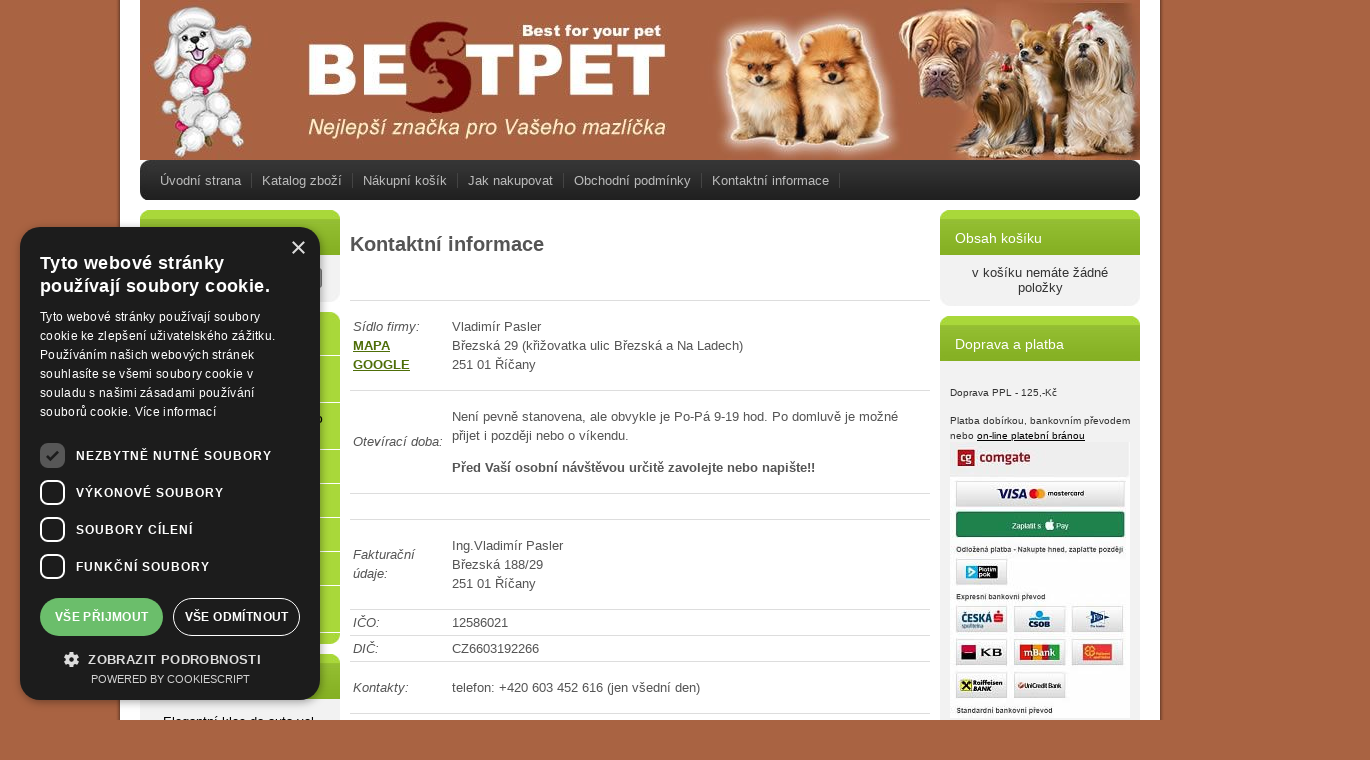

--- FILE ---
content_type: text/html; charset=utf-8
request_url: https://www.bestpet.cz/cz-sekce-kontaktni_informace.html
body_size: 10074
content:
<!DOCTYPE html>
<html lang="cs" dir="ltr">
 <head> 	
 	<meta charset="UTF-8" />
 	<title>Sekce_kontaktni_informace</title> 	
	<meta name="description" content="sekce_kontaktni_informace - Chovatelské potřeby pro psy: klece, vysoušeče, čtečky čipů, škrabadla pro kočky" />
	<meta name="keywords" content="sekce_kontaktni_informace"    />
	<meta name="rating" content="general" />
	<meta name="revisit-after" content="2 Days" />
	<meta name="author" content="www.bestpet.cz info@bestpet.cz na systemu Shop5.cz" />
    <meta name="viewport" content="width=device-width, initial-scale=1.0"/>
    <link rel="stylesheet" href="https://www.bestpet.cz/css/awesome/css/all.css" >
    <script>
         window.dataLayer = window.dataLayer || [];
    </script>
	<!-- neni nastaveny GTM [] --> <meta name="robots" content="index,follow" >
<!-- cookie lista: cookie-script.com -->
<script type="text/javascript" charset="UTF-8" src="//cdn.cookie-script.com/s/7adf6a17e59b9ad70ae9a3eece6b5151.js"></script>
<meta name="google-site-verification" content="McrgF9YQk9-hTAioyyFlQxAguB7JRxOMCA2nuwCfoSA"><script type="text/javascript">
    window.smartlook||(function(d) {
    var o=smartlook=function(){ o.api.push(arguments)},h=d.getElementsByTagName('head')[0];
    var c=d.createElement('script');o.api=new Array();c.async=true;c.type='text/javascript';
    c.charset='utf-8';c.src='https://rec.smartlook.com/recorder.js';h.appendChild(c);
    })(document);
    smartlook('init', 'e841db1ab32335b9122207977142fc0aa394a842');
</script><!-- Google tag (gtag.js) --><script async src="https://www.googletagmanager.com/gtag/js?id=G-R4FP4F870E"></script><script>
  window.dataLayer = window.dataLayer || [];
  function gtag(){dataLayer.push(arguments);}
  gtag('js', new Date());

  gtag('config', 'G-R4FP4F870E');
</script><script async src="https://www.googletagmanager.com/gtag/js?id=G-R4FP4F870E"></script><script>
  window.dataLayer = window.dataLayer || [];
  function gtag(){dataLayer.push(arguments);}
  gtag('js', new Date());

  gtag('config', 'G-R4FP4F870E');
</script>
<meta property="og:title" content="Sekce_kontaktni_informace" />
<meta property="og:description" content="sekce_kontaktni_informace - Chovatelské potřeby pro psy: klece, vysoušeče, čtečky čipů, škrabadla pro kočky" />
<meta property="og:site_name" content="www.bestpet.cz" />
<!-- sekce kontaktni_informace -->
    <link rel="shortcut icon" href="https://www.bestpet.cz/_obchody/plysarna.shop5.cz/soubory/favicon.ico" />		
	<link rel="stylesheet"   href="https://www.bestpet.cz/class/fsmenu/listmenu_shop5.css"  />
	<link rel="stylesheet"   href="https://www.bestpet.cz/class/fsmenu/listmenu_fallback.css" />
	<link rel="stylesheet"   href="https://www.bestpet.cz/class/fsmenu/divmenu.css" />
	
  	<style   media="screen,print" >
@import url('https://www.bestpet.cz/css/default.css?t=16-09-2025-12-37-56');
@import url('https://www.bestpet.cz/css/objednavka_zkracena.css');
@import url('https://www.bestpet.cz/js/slick/slick.css?t=16-09-2025-12-37-56');
@import url('https://www.bestpet.cz/js/slick/slick-theme.css?t=16-09-2025-12-37-56');
@import url('https://www.bestpet.cz/css/styles/012.css?time=16-09-2025-12-37-56');
@import url('https://www.bestpet.cz/_obchody/plysarna.shop5.cz/soubory/css/responsive.css?time=16-09-2025-12-37-56');

body.lang_cz div#hlavicka {background:url('https://www.bestpet.cz/_obchody/plysarna.shop5.cz/soubory/hlavicky/bestpet-hlavicka-cz.jpg'); width:1000px; height:160px;}
body.lang_sk div#hlavicka {background:url('https://www.bestpet.cz/_obchody/plysarna.shop5.cz/soubory/hlavicky/bestpet-hlavicka-sk.jpg'); width:1000px; height:160px;}

 body {background:#A96342;}   	</style>
    <link rel="stylesheet"   href="https://www.bestpet.cz/css_print.php" media="print" >
<script  src="https://www.bestpet.cz/js/jquery/js/jquery-3.6.0.min.js" ></script>
<script  src="https://www.bestpet.cz/js/jquery/js/cookie/jquery.cookie.js" ></script>
<script  src="https://www.bestpet.cz/js/jquery/jquery-ui-1.12.1/jquery-ui.min.js" ></script>
<script  src="https://www.bestpet.cz/js/jquery.visible.js" ></script>
<script  src="https://www.bestpet.cz/js/slick/slick.js" ></script>
<script  src="https://www.bestpet.cz/js/basic.js?t=1688977878" ></script>
<script  src="https://www.bestpet.cz/js/php.lib.js" ></script>
<script> 
var shop5_url='https://www.bestpet.cz/'; var shop5_zapnout_nahledy= 'ano'; var shop5_zbozi_zalozky_pamatovat= 'ano'; </script>		
		
<!-- Facebook Pixel Code -->
<script >
    !function(f,b,e,v,n,t,s){if(f.fbq)return;n=f.fbq=function(){n.callMethod?
        n.callMethod.apply(n,arguments):n.queue.push(arguments)};if(!f._fbq)f._fbq=n;
        n.push=n;n.loaded=!0;n.version='2.0';n.queue=[];t=b.createElement(e);t.async=!0;
        t.src=v;s=b.getElementsByTagName(e)[0];s.parentNode.insertBefore(t,s)}(window,
        document,'script','https://connect.facebook.net/en_US/fbevents.js');
fbq('init', '291423461783406');
fbq('track', "PageView");</script>
<!-- 
<noscript><img height="1" width="1" style="display:none"
src="https://www.facebook.com/tr?id=291423461783406&ev=PageView&noscript=1"
/></noscript>
 -->		
<script async src="https://www.googletagmanager.com/gtag/js?id=G-R4FP4F870E"></script>
        <script>
        
        function gtag(){dataLayer.push(arguments)};
        
        gtag('js', new Date());
         
 gtag('config', 'G-R4FP4F870E', {cookie_flags: 'SameSite=None;Secure'});  
 gtag('config', 'UA-48683615-1', {cookie_flags: 'SameSite=None;Secure'});  
 gtag('config', 'AW-1011016264', {cookie_flags: 'SameSite=None;Secure'}); 
  
</script> <script async  type="text/plain"   data-cookiescript="accepted" data-cookiecategory="targeting"   src="https://c.seznam.cz/js/rc.js"  ></script><script  type="text/plain"   data-cookiescript="accepted" data-cookiecategory="targeting"  > var retargetingConf = { rtgId: 24622, /* identifikátor retargeting */ rtgUrl: "https://www.bestpet.cz/cz-sekce-kontaktni_informace.html", /* URL doplněná o volitelné parametry */ consent: 1 /* souhlas od návštěvníka na odeslání retargetingového hitu, povolené hodnoty: 0 (není souhlas) nebo 1 (je souhlas) */ };seznamRTG(retargetingConf);</script>  </head><body class="lang_cz sekce_kontaktni_informace rozvrzeni_0">
<!-- neni nastaveny GTM [] --> <a id="top" ></a>
<div id="all" class="sekce_kontaktni_informace">


    <div id="hlavicka"  onclick="document.location.href='https://www.bestpet.cz/';"  style="cursor:pointer;" >
        <div id="hlavicka_obsah">        </div><!-- hlavicka_obsah -->
    </div><!-- hlavicka -->

    <div id="hlavni_menu">
        <nav>            <div id="hlavni_menu_odsazeni">
                <div class="hlavni_menu hlavni_menu1 " onclick="presmeruj('https://www.bestpet.cz/');"  ><a href="https://www.bestpet.cz/" title="Úvodní strana" >Úvodní strana</a></div><div class="hlavni_menu hlavni_menu2 " onclick="presmeruj('https://www.bestpet.cz/cz-kategorie_0-0.html');"  ><a href="https://www.bestpet.cz/cz-kategorie_0-0.html" title="Katalog zboží" >Katalog zboží</a></div><div class="hlavni_menu hlavni_menu3 " onclick="presmeruj('https://www.bestpet.cz/cz-sekce-kosik.html');"  ><a href="https://www.bestpet.cz/cz-sekce-kosik.html" title="Nákupní košík" >Nákupní košík</a></div><div class="hlavni_menu hlavni_menu4 " onclick="presmeruj('https://www.bestpet.cz/cz-sekce-jak_nakupovat.html');"  ><a href="https://www.bestpet.cz/cz-sekce-jak_nakupovat.html" title="Jak nakupovat" >Jak nakupovat</a></div><div class="hlavni_menu hlavni_menu5 " onclick="presmeruj('https://www.bestpet.cz/cz-sekce-obchodni_podminky.html');"  ><a href="https://www.bestpet.cz/cz-sekce-obchodni_podminky.html" title="Obchodní podmínky" >Obchodní podmínky</a></div><div class="hlavni_menu hlavni_menu6 " onclick="presmeruj('https://www.bestpet.cz/cz-sekce-kontaktni_informace.html');"  ><a href="https://www.bestpet.cz/cz-sekce-kontaktni_informace.html" title="Kontaktní informace" >Kontaktní informace</a></div>        <script>


            $(function () {

                $('#hlavni_menu').bind("mouseleave", function () {
                    $('#hlavni_menu div.podmenu').hide();
                });

                $('div.hlavni_menu').mouseenter(function () {
                    $('#hlavni_menu div.podmenu').hide();
                    $("div.podmenu", this).toggle("fast", function () {
                    });
                });


            });

        </script>
        
            </div><!-- hlavni_menu_odsazeni -->
            <div class="cl"></div>
        </nav>
    </div><!-- hlavni_menu -->


    <div id="in_body">
        

        <div id="levy_prostredni">

            <div id="prostredek">
                <section><!-- seo_cz_kontaktni_informace_555562867d6dacab2b4b1b90ba69c32f_top.html -->                <!-- <div id="prostredek_minsize" ></div> -->
                <div id="sekce" ><h1>Kontaktní informace</h1>
<!-- upraveno html4output -->
<table>
<tbody>
<tr>
<td colspan="2"><strong> </strong></td>
</tr>
<tr>
<td><em>Sídlo firmy:</em><br /><strong><a href="https://goo.gl/maps/R4NgMqppHnw8xaZh7" target="_blank">MAPA GOOGLE</a></strong></td>
<td>
<p>Vladimír Pasler<br /> Březská 29 (křižovatka ulic Březská a Na Ladech)<br /> 251 01 Říčany</p>
</td>
</tr>
<tr>
<td><em>Otevírací doba: </em></td>
<td>
<p>Není pevně stanovena, ale obvykle je Po-Pá 9-19 hod. Po domluvě je možné přijet i později nebo o víkendu.<span style="color: #ff0000;"><strong><br /></strong></span></p>
<p><strong>Před Vaší osobní návštěvou určitě zavolejte nebo napište!!<span style="color: #ff0000;"><br /></span></strong></p>
</td>
</tr>
<tr>
<td> </td>
<td> </td>
</tr>
<tr>
<td><em>Fakturační údaje:</em></td>
<td>
<p>Ing.Vladimír Pasler<br /> Březská 188/29<br /> 251 01 Říčany</p>
</td>
</tr>
<tr>
<td><em>IČO:</em></td>
<td>12586021</td>
</tr>
<tr>
<td><em>DIČ:</em></td>
<td>CZ6603192266</td>
</tr>
<tr>
<td><em>Kontakty:</em></td>
<td>
<p>telefon: +420 603 452 616 (jen všední den)</p>
</td>
</tr>
<tr>
<td> </td>
<td>e-mail: <a href="mailto:info@bestpet.cz" target="_blank">info@bestpet.cz</a></td>
</tr>
<tr>
<td> </td>
<td>Pokud nám potřebujete poslat větší přílohu (např. fotografie), použijte <a title="Pro velké přílohy" href="mailto:%20eshop.bestpet@gmail.com" target="_blank">eshop.bestpet@gmail.com</a></td>
</tr>
<tr>
<td> </td>
<td> </td>
</tr>
<tr>
<td>Osobní odběry zboží:</td>
<td>Říčany, Březská 29 (jen po předchozí domluvě, nelze platit kartou)</td>
</tr>
<tr>
<td> </td>
<td><em>Klece na míru nevyrábíme! </em></td>
</tr>
</tbody>
</table>
<p style="text-align: center;"><img alt="Kontakty" src="https://www.bestpet.cz/_obchody/plysarna.shop5.cz/soubory/vlada.jpg" height="400" width="469" /></p><div class="cl"></div>

<form id="vas_dotaz_f07379ec3b2cf4e0ef81f32649617f01" class="ajax_form " onsubmit="ajax_form(this,'https://www.bestpet.cz/js_connector.php?action=ajax_form&form=NDE2YTYxNzg0NjZmNzI2ZDczNWM1NjYxNzM0NDZmNzQ2MTdh', 'vas_dotaz_f07379ec3b2cf4e0ef81f32649617f01'); return false;">
<input type="hidden" name="rand" value="c15b4074d75488b34f0a78247475478a"  />
<input type="hidden" name="ajax_form_data" value="[base64]"  /><h2 class="vas_dotaz">Potřebujete poradit? Napište nám</h2><div class="povinne" ><div class="form_row"><div class="form_label" >Vaše jméno, příjmení, firma</div><div class="form_input" ><input type="text"  name="dotaz[jmeno]" value="" maxlength="100" class="input_text " style="width:300px"  onkeyup="" onkeydown="" onchange="" onfocus="$(this).addClass('input_focused');" onblur="$(this).removeClass('input_focused');" /></div></div><div class="form_row"><div class="form_label" >Váš email</div><div class="form_input" ><input type="email"  name="dotaz[email]" value="@" maxlength="100" class="input_text " style="width:300px"  onkeyup="" onkeydown="" onchange="" onfocus="$(this).addClass('input_focused');" onblur="$(this).removeClass('input_focused');" /></div></div><div class="form_row"><div class="form_label" >Váš telefon</div><div class="form_input" ><span class="tel_stat" ><input type="text"  name="dotaz[telefon_stat]" value="+420" maxlength="5" class="input_text tel_stat" style="width:55px"  onkeyup="" onkeydown="" onchange=""  placeholder="+000"  autocomplete="do-not-autofill-648787688" onfocus="$(this).addClass('input_focused');" onblur="$(this).removeClass('input_focused');" /></span><span class="tel_cislo" ><input type="text"  name="dotaz[telefon]" value="" maxlength="15" class="input_text tel_cislo" style="width:150px"  onkeyup="" onkeydown="" onchange=""  placeholder="000 000 000"  autocomplete="do-not-autofill-1992665490" onfocus="$(this).addClass('input_focused');" onblur="$(this).removeClass('input_focused');" /></span></div></div><div class="form_row"><div class="form_label" >Váš dotaz</div><div class="form_input" >
<textarea  id="textarea_dotaz[dotaz]" name="dotaz[dotaz]"  style="width:300px; height:100px;"  onfocus="$(this).addClass('input_focused');" onblur="$(this).removeClass('input_focused');"  ></textarea></div></div><div class="form_row"><div class="form_input" > <span class="zpracovani_ou"  ><input  type="checkbox"  name="souhlas_zpracovani_ou" id="souhlas_zpracovani_ou_1f0f9c3e8d1b96e52082aed2998b2cde" value="1"   required oninvalid="this.setCustomValidity('Prosím potvrďte souhlas')" onchange="this.setCustomValidity('')"  />&nbsp;&nbsp;<label for="souhlas_zpracovani_ou_1f0f9c3e8d1b96e52082aed2998b2cde" >Souhlasím se zpracováním osobních údajů pro zpracování mého dotazu</label> &nbsp; <a class="souhlas_vice_informaci" href="https://www.bestpet.cz/zpracovani-osobnich-udaju/?klic=odeslat_dotaz" target="zpracovani_ou" >Více informací</a></span></div></div><br /><br />
<input type="hidden" name="step" value="0"  id="vas_dotaz_f07379ec3b2cf4e0ef81f32649617f01_step"  /></div><input style="display:none;" type="submit" value="submit" id="button_submit_216c290799e6931bb8b0e2a206ad0fb4" /><input type="button" class="button submit" value="Odeslat dotaz" onclick="$('#vas_dotaz_f07379ec3b2cf4e0ef81f32649617f01_step').val(1);;document.getElementById('button_submit_216c290799e6931bb8b0e2a206ad0fb4').click();" /><br /><br /><script>ajax_form_povinne('vas_dotaz_f07379ec3b2cf4e0ef81f32649617f01');</script></form><div class="cb" ></div></div>                <div class="cl"></div>

                
                <div class="nahoru">
                    <a href="#top" title="" class="nahoru">nahoru</a> | <a href="#"
                                                                                                 onclick="print();return;"
                                                                                                 class="tisk">Tisk stránky</a>
                </div>
                                <div class="cl"></div>
                <div class="cr"></div>
                

                </section>
            </div><!-- prostredek -->

            <div id="levy_sloupec">
                <aside>
                    <div class="ramec_levy"><div class="ramec ramec_fulltextove_vyhledavani  ramec_1"><div class="ramec_top">Vyhledávání zboží</div><div class="ramec_body"><div class="ramec_minsize" ></div><div id="fulltext_formular" class="center">
<form action="https://www.bestpet.cz/" method="get" id="fulltext_form">

<input type="hidden" name="sekce" value="kategorie"  /><input type="text" id="fulltext_text" class="input_text" name="filtry[fulltext]" value=""  onfocus="javascript: this.className = 'input_text input_focused';" onblur="javascript: this.className = 'input_text';" />
<input type="submit"   value="&gt;&gt;" class="submit button " /></form>
</div><!-- fulltext_formular --><div class="cr" ></div></div><!-- ramec_body --><div class="ramec_bottom" ></div></div><!-- ramec  ramec_fulltextove_vyhledavani --></div><!-- ramec_levy --><div class="ramec_levy"><div class="ramec ramec_kategorie  ramec_2"><div class="ramec_top">Kategorie</div><div class="ramec_body"><div class="ramec_minsize" ></div><nav>
 <div id="rozbalovaci_menu" >
  	<script   >
  	
  	function strom(id,urlx) {
  		
 if(id=='509935') return;
 if(id=='509936') return;
 if(id=='509937') return;
 if(id=='509938') return;
 if(id=='509939') return;
 if(id=='509940') return;
 if(id=='509941') return;
 if(id=='509942') return;  	    if(document.getElementById("podstrom"+id)==null) {
			if (urlx!=null) {presmeruj(urlx);}
			return;
  	  	}
  	  	

	  	    
  		x= document.getElementById("podstrom"+id).style.display;

		if(x=="none") {
			document.getElementById("podstrom"+id).style.display="";
   			if (document.getElementById("podstrom"+id).innerHTML.length == 0) {
               document.getElementById("podstrom"+id).innerHTML = ajax_html_cache('https://www.bestpet.cz/plugins/menu.php','nastav_lang=cz&id_kat='+id);
			}
		}
		else {
			document.getElementById("podstrom"+id).style.display='none';
		}
  	}
  	
  	function zmenit_obrazek(img) {
	  		cesta = img.src;
	  		if (cesta=="https://www.bestpet.cz/_obchody/plysarna.shop5.cz/soubory/plus.gif") {
	  			img.src="https://www.bestpet.cz/_obchody/plysarna.shop5.cz/soubory/minus.gif";
	  		}
	  		if (cesta=="https://www.bestpet.cz/_obchody/plysarna.shop5.cz/soubory/minus.gif") {
	  			img.src="https://www.bestpet.cz/_obchody/plysarna.shop5.cz/soubory/plus.gif";
	  		}
  	}
  	
  	</script>

<div id="podstrom0">

<div class="strom1 odkaz_kategorie_466777 ">
<div class="strom_kategorie" >
<a href="https://www.bestpet.cz/kategorie/klece-pro-mensi-i-vetsi-psy/"  class="leve_kategorie" >Klece pro psy </a>
</div>
<img class="nic" src="https://www.bestpet.cz/_obchody/plysarna.shop5.cz/soubory/nic.gif" alt="Klece pro psy" id="plus_466777"/>
<div class="cb"></div>
</div>

<div class="strom1 odkaz_kategorie_509929 ">
<div class="strom_kategorie" >
<a href="https://www.bestpet.cz/kategorie/hlinikove-klece-pro-psy-do-auta/"  class="leve_kategorie" >Hliníkové klece do auta </a>
</div>
<img class="nic" src="https://www.bestpet.cz/_obchody/plysarna.shop5.cz/soubory/nic.gif" alt="Hliníkové klece do auta" id="plus_509929"/>
<div class="cb"></div>
</div>

<div class="strom1 odkaz_kategorie_509931 ">
<div class="strom_kategorie" >
<a href="https://www.bestpet.cz/kategorie/hlinikove-klece-pro-psy-do-auta-na-miru/"  class="leve_kategorie" >ALU boxy pro psy do auta na míru </a>
</div>
<img class="nic" src="https://www.bestpet.cz/_obchody/plysarna.shop5.cz/soubory/nic.gif" alt="ALU boxy pro psy do auta na míru" id="plus_509931"/>
<div class="cb"></div>
</div>

<div class="strom1 odkaz_kategorie_509928 ">
<div class="strom_kategorie" >
<a href="https://www.bestpet.cz/kategorie/latkove-prepravni-boxy-kennelky/"  class="leve_kategorie" >Látkové kennelky </a>
</div>
<img class="plus_minus" src="https://www.bestpet.cz/_obchody/plysarna.shop5.cz/soubory/plus.gif" alt="Látkové kennelky"  onclick="zmenit_obrazek(this);strom('509928','https://www.bestpet.cz/kategorie/latkove-prepravni-boxy-kennelky/');" id="plus_509928"/>
<div class="cb"></div>
</div>
<div id="podstrom509928" style="display:none;"></div>

<div class="strom1 odkaz_kategorie_509932 ">
<div class="strom_kategorie" >
<a href="https://www.bestpet.cz/kategorie/skrabadla-pro-kocky/"  class="leve_kategorie" >Škrabadla pro kočky </a>
</div>
<img class="plus_minus" src="https://www.bestpet.cz/_obchody/plysarna.shop5.cz/soubory/plus.gif" alt="Škrabadla pro kočky"  onclick="zmenit_obrazek(this);strom('509932','https://www.bestpet.cz/kategorie/skrabadla-pro-kocky/');" id="plus_509932"/>
<div class="cb"></div>
</div>
<div id="podstrom509932" style="display:none;"></div>

<div class="strom1 odkaz_kategorie_471164 ">
<div class="strom_kategorie" >
<a href="https://www.bestpet.cz/kategorie/potreby-pro-mensi-i-vetsi-stenata/"  class="leve_kategorie" >Potřeby pro štěňata </a>
</div>
<img class="nic" src="https://www.bestpet.cz/_obchody/plysarna.shop5.cz/soubory/nic.gif" alt="Potřeby pro štěňata" id="plus_471164"/>
<div class="cb"></div>
</div>

<div class="strom1 odkaz_kategorie_431382 ">
<div class="strom_kategorie" >
<a href="https://www.bestpet.cz/kategorie/ctecky-cipu-pro-psy-kocky-kone-a-dalsi-zvirata/"  class="leve_kategorie" >Čtečky čipů </a>
</div>
<img class="nic" src="https://www.bestpet.cz/_obchody/plysarna.shop5.cz/soubory/nic.gif" alt="Čtečky čipů" id="plus_431382"/>
<div class="cb"></div>
</div>

<div class="strom1 odkaz_kategorie_509925 ">
<div class="strom_kategorie" >
<a href="https://www.bestpet.cz/kategorie/boudy-pro-mensi-psy-a-kocky/"  class="leve_kategorie" >Boudy pro psy a kočky </a>
</div>
<img class="nic" src="https://www.bestpet.cz/_obchody/plysarna.shop5.cz/soubory/nic.gif" alt="Boudy pro psy a kočky" id="plus_509925"/>
<div class="cb"></div>
</div>
</div><!-- podstrom0 --><script   ></script></div><!-- rozbalovaci_menu --></nav><div class="cr" ></div></div><!-- ramec_body --><div class="ramec_bottom" ></div></div><!-- ramec  ramec_kategorie --></div><!-- ramec_levy --><div class="ramec_levy"><div class="ramec ramec_novinky_s_foto  ramec_3"><div class="ramec_top">Novinky</div><div class="ramec_body"><div class="ramec_minsize" ></div><div class="akce_foto"><a href="https://www.bestpet.cz/hlinikova-klec-pro-psa-do-auta-vel-xl1-65x80x66-cm-s-gumovou-rohozi/" title="Elegantní klec do auta vel. XL1 65x80x66 cm + rohož" >Elegantní klec do auta vel. XL1 65x80x66 cm + rohož</a><div class="akce_foto_img" ><a href="https://www.bestpet.cz/hlinikova-klec-pro-psa-do-auta-vel-xl1-65x80x66-cm-s-gumovou-rohozi/" title="Elegantní klec do auta vel. XL1 65x80x66 cm + rohož" ><img src="https://www.bestpet.cz/_obchody/plysarna.shop5.cz/prilohy/7/hlinikova-klec-pro-psa-do-auta-vel-xl1-65x80x66-cm.jpg" alt="Elegantní klec do auta vel. XL1 65x80x66 cm + rohož" /></a></div></div><div class="akce_foto"><a href="https://www.bestpet.cz/hlinikova-klec-pro-psa-do-auta-vel-xl2-65x92x66-cm-s-gumovou-rohozi/" title="Elegantní klec do auta vel. XL2 65x92x66 cm + rohož" >Elegantní klec do auta vel. XL2 65x92x66 cm + rohož</a><div class="akce_foto_img" ><a href="https://www.bestpet.cz/hlinikova-klec-pro-psa-do-auta-vel-xl2-65x92x66-cm-s-gumovou-rohozi/" title="Elegantní klec do auta vel. XL2 65x92x66 cm + rohož" ><img src="https://www.bestpet.cz/_obchody/plysarna.shop5.cz/prilohy/7/hlinikova-klec-pro-psa-do-auta-vel-xl2-65x92x66-cm.jpg" alt="Elegantní klec do auta vel. XL2 65x92x66 cm + rohož" /></a></div></div><div class="novinky_vice_zde" ><a href="https://www.bestpet.cz/cz-sekce-novinky.html" >Zobrazit všechny novinky</a></div><div class="cr" ></div></div><!-- ramec_body --><div class="ramec_bottom" ></div></div><!-- ramec  ramec_novinky_s_foto --></div><!-- ramec_levy --><div class="ramec_levy"><div class="ramec ramec_heureka_recenze  ramec_4"><div class="ramec_top">Heureka recenze</div><div class="ramec_body"><div class="ramec_minsize" ></div><div class="heureka_recenze" ><span>07.01.2026  <span class="hvezdy_gray" ><span class="hvezdy_gold" style="width:80px;" ></span></span></span><p class="heureka_plus">s obchodem máme už zkušenosti
musím vyzdvihnout ochotu majitele
přišla nám výhřevná lampa bez ochranného krytu a přesto, že byly svátky, bylo toto opomenutí vyřešeno velice rychle, za to patří velký dík
kvalita zboží na jedničku
výhodné ceny
slušný výběr
štěňata i s maminou už se hřejou pod lampou</p><p class="heureka_celkem">spolehlivý obchod
slušný výběr zboží
kvalita na jedničku
ochota provozovatele na jedničku s hvězdičkou
rychlost dodání</p></div><div class="heureka_recenze" ><span>25.11.2025  <span class="hvezdy_gray" ><span class="hvezdy_gold" style="width:80px;" ></span></span></span><p class="heureka_celkem">Velký výběr zboží,rychlé vyřízení a odeslání</p></div><div class="heureka_recenze" ><span>25.11.2025  <span class="hvezdy_gray" ><span class="hvezdy_gold" style="width:80px;" ></span></span></span><p class="heureka_plus">Rychlé vyřízení objednávky.
Dobrá cena.</p></div><a href="https://www.bestpet.cz/cz-sekce-heureka_recenze.html">Zobrazit všechny recenze</a><div class="cr" ></div></div><!-- ramec_body --><div class="ramec_bottom" ></div></div><!-- ramec  ramec_heureka_recenze --></div><!-- ramec_levy --><div class="ramec_levy"><div class="ramec ramec_vlastni_2  ramec_posledni  ramec_5"><div class="ramec_top">Proč nakupovat u nás</div><div class="ramec_body"><div class="ramec_minsize" ></div><ul>
<li>jsme dlouholet&iacute; chovatel&eacute; psů</li>
<li>m&aacute;me zku&scaron;enosti s v&iacute;ce plemeny</li>
<li>na&scaron;&iacute; dom&aacute;cnost ob&yacute;vaj&iacute; 2 kocouři</li>
<li>rozum&iacute;me potřeb&aacute;m zv&iacute;řat</li>
<li>doporuč&iacute;me nejvhodněj&scaron;&iacute; produkt</li>
<li>porad&iacute;me zač&aacute;tečn&iacute;kům</li>
<li>možnost odběru o v&iacute;kendu a večer</li>
</ul><div class="cr" ></div></div><!-- ramec_body --><div class="ramec_bottom" ></div></div><!-- ramec  ramec_vlastni_2 --></div><!-- ramec_levy -->
                </aside>
            </div><!-- levy_sloupec -->


            <div class="cl"></div>
            <div class="cr"></div>
            
        </div><!-- levy_prostredni -->

        <div id="pravy_sloupec">
            <aside>


                <div class="ramec_pravy"><div class="ramec ramec_obsah_kosiku  ramec_1"><div class="ramec_top">Obsah košíku</div><div class="ramec_body"><div class="ramec_minsize" ></div><div class="center" >v košíku nemáte žádné položky</div><div class="cr" ></div></div><!-- ramec_body --><div class="ramec_bottom" ></div></div><!-- ramec  ramec_obsah_kosiku --></div><!-- ramec_pravy --><div class="ramec_pravy"><div class="ramec ramec_vlastni_1  ramec_2"><div class="ramec_top">Doprava a platba</div><div class="ramec_body"><div class="ramec_minsize" ></div><!-- upraveno html4output -->
<p><span style="font-size: 10px;"><span style="font-size: 10px;"><span>Doprava PPL</span> - 125,-Kč</span></span><span style="font-size: 10px;"><br /></span></p>
<p><span style="font-size: 10px;"><span style="font-size: 10px;">Platba dobírkou, bankovním převodem nebo <a href="https://www.comgate.cz/cz/platebni-brana" target="_blank">on-line platební bránou</a><br /><img title="Platební brána" alt="Platební brána" src="https://www.bestpet.cz/_obchody/plysarna.shop5.cz/soubory/kompletcz-s.jpg" height="276" width="180" /><br /></span></span></p>
<p style="text-align: center;"><a href="https://www.toplist.cz/" target="_blank"><img alt="TOPlist" src="https://toplist.cz/count.asp?id=1631289" /></a></p>
<p style="text-align: center;">Expedujeme každý den, obvyklá doba doručení je 1 pracovní den.</p><div class="cr" ></div></div><!-- ramec_body --><div class="ramec_bottom" ></div></div><!-- ramec  ramec_vlastni_1 --></div><!-- ramec_pravy --><div class="ramec_pravy"><div class="ramec ramec_akce_s_foto  ramec_3"><div class="ramec_top">Akce</div><div class="ramec_body"><div class="ramec_minsize" ></div><div class="akce_foto"><a href="https://www.bestpet.cz/skladaci-cerna-prepravni-kennelka-pro-psy-velikost-s-60-42-42-cm/" title="Černá látková přepravka – kennelka S (60 × 42 × 42 cm)" >Černá látková přepravka – kennelka S (60 × 42 × 42 cm)</a><div class="akce_foto_img" ><a href="https://www.bestpet.cz/skladaci-cerna-prepravni-kennelka-pro-psy-velikost-s-60-42-42-cm/" title="Černá látková přepravka – kennelka S (60 × 42 × 42 cm)" ><img src="https://www.bestpet.cz/_obchody/plysarna.shop5.cz/prilohy/7/skladaci-cerna-prepravni-kennelka-pro-psy-velikost.jpg" alt="Černá látková přepravka – kennelka S (60 × 42 × 42 cm)" /></a></div></div><div class="akce_vice_zde" ><a href="https://www.bestpet.cz/cz-sekce-akce.html" >Zobrazit všechny akce ...</a></div><div class="cr" ></div></div><!-- ramec_body --><div class="ramec_bottom" ></div></div><!-- ramec  ramec_akce_s_foto --></div><!-- ramec_pravy --><div class="ramec_pravy"><div class="ramec ramec_uzivatel  ramec_4"><div class="ramec_top">Uživatel</div><div class="ramec_body"><div class="ramec_minsize" ></div><form method="post" action="#"  >

<table class="login">
	<tr>
		<td>Jméno:</td>
		<td><input type="text"  name="login_nick" value="" maxlength="60" class="input_text " style=""  onkeyup="" onkeydown="" onchange="" onfocus="$(this).addClass('input_focused');" onblur="$(this).removeClass('input_focused');" /></td>
	</tr>
	<tr>
		<td>Heslo:</td>
		<td><input type="password" id="login_heslo" name="login_heslo" value="" maxlength="60" class="input_text input_pass"  style=""   onfocus="$(this).addClass('input_focused');" onblur="$(this).removeClass('input_focused');"   required /></td>
	</tr>	
</table>




<div class="center">
<input type="submit"   value="Přihlásit se" class="submit button " /></div>
</form>

<ul>
	<!-- <li><a href="https://www.bestpet.cz/cz-sekce-login.html" title="Přihlásit se">Přihlásit se</a></li> -->
	<li><a href="https://www.bestpet.cz/cz-sekce-registrace.html" title="Registrace nového uživatele">Registrace nového uživatele</a></li>
	
	<li><a href="index.php?sekce=registrace&amp;r[typ]=affil" title="registrace affiliate partnera">registrace affiliate partnera</a></li>		
	<li><a href="https://www.bestpet.cz/cz-sekce-zaslat_heslo.html" title="Zaslat heslo">Zaslat heslo</a></li>
	
</ul>
<div class="cr" ></div></div><!-- ramec_body --><div class="ramec_bottom" ></div></div><!-- ramec  ramec_uzivatel --></div><!-- ramec_pravy --><div class="ramec_pravy"><div class="ramec ramec_posledni_navstivene  ramec_5"><div class="ramec_top">Poslední navštívené</div><div class="ramec_body"><div class="ramec_minsize" ></div><script>$('div.ramec_posledni_navstivene').hide();</script><div class="cr" ></div></div><!-- ramec_body --><div class="ramec_bottom" ></div></div><!-- ramec  ramec_posledni_navstivene --></div><!-- ramec_pravy --><div class="ramec_pravy"><div class="ramec ramec_nejkupovanejsi_zbozi_foto  ramec_6"><div class="ramec_top">Nejprodávanější zboží</div><div class="ramec_body"><div class="ramec_minsize" ></div><div class="akce_foto"><a href="https://www.bestpet.cz/klec-pro-psa-122-x-76-x-81-cm-xxl-strong/" title="Klec pro psa 122 x 76 x 81 cm XXL STRONG" >Klec pro psa 122 x 76 x 81 cm XXL STRONG</a><div class="akce_foto_img" ><a href="https://www.bestpet.cz/klec-pro-psa-122-x-76-x-81-cm-xxl-strong/" title="Klec pro psa 122 x 76 x 81 cm XXL STRONG" ><img src="https://www.bestpet.cz/_obchody/plysarna.shop5.cz/prilohy/5/klec-pro-psa-122-x-76-x-81-cm-xxl-strong.jpg" alt="Klec pro psa 122 x 76 x 81 cm XXL STRONG" /></a></div></div><div class="cr" ></div></div><!-- ramec_body --><div class="ramec_bottom" ></div></div><!-- ramec  ramec_nejkupovanejsi_zbozi_foto --></div><!-- ramec_pravy --><div class="ramec_pravy"><div class="ramec ramec_fotogalerie  ramec_7"><div class="ramec_top">Fotogalerie</div><div class="ramec_body"><div class="ramec_minsize" ></div><nav><ul><li><a href="https://www.bestpet.cz/cz-fotogalerie-1.html" title="Hliníkové klece pro psy vel. XL v různých vozech" >Hliníkové klece do auta velikost XL (22)</a></li></ul></nav><div class="cr" ></div></div><!-- ramec_body --><div class="ramec_bottom" ></div></div><!-- ramec  ramec_fotogalerie --></div><!-- ramec_pravy --><div class="ramec_pravy"><div class="ramec ramec_novinky_mailem_jmeno  ramec_posledni  ramec_8"><div class="ramec_top">Novinky mailem</div><div class="ramec_body"><div class="ramec_minsize" ></div><form action="https://www.bestpet.cz/" method="post" id="frm_novinky_mailem_jmeno">

<table>
	<tr>
		<td>Vaše jméno:</td>
		<td>
			<input type="text"  name="jmeno" value="" maxlength="50" class="input_text " style="width:100px"  onkeyup="" onkeydown="" onchange="" onfocus="$(this).addClass('input_focused');" onblur="$(this).removeClass('input_focused');" />		</td>
	</tr>
	<tr>
		<td>Váš email:</td>
		<td>
			<input type="email"  name="registrace" value="@" maxlength="50" class="input_text " style="width:100px"  onkeyup="" onkeydown="" onchange="" onfocus="$(this).addClass('input_focused');" onblur="$(this).removeClass('input_focused');" />		</td>
	</tr>
	
</table>

<input type="hidden" name="typ" value="novinky_mailem_jmeno"  />
<input type="hidden" name="sekce" value="novinky_mailem"  /><input type="submit"   value="Přihlásit se k odběru" class="submit button " />
</form><div class="cr" ></div></div><!-- ramec_body --><div class="ramec_bottom" ></div></div><!-- ramec  ramec_novinky_mailem_jmeno --></div><!-- ramec_pravy -->
                <div class="cl"></div>
                <div class="cr"></div>
            </aside>
        </div><!-- pravy_sloupec-->


        <div class="cl"></div>
        <div class="cr"></div>

    </div><!-- in_body -->

    <div class="cl"></div>
    <div class="cr"></div>


    <div id="bottom">
        <footer>
            <div id="in_bottom">
                <span class="copyright_podpis" >Copyright &copy; <a href="https://www.bestpet.cz/"
                                  title="Klece pro psy, škrabadla pro kočky">www.bestpet.cz</a>,
            <span>provozováno na systému <a href="https://www.shop5.cz/"
                                            title="Tvorba e-shopu, pronájem e-shopu, eshop na míru">tvorba e-shopu</a> a <a
                        href="https://www.shop5.cz/pronajem-eshopu.html"
                        title="pronájem e-shopu,pronájem internetového obchodu">pronájem e-shopu</a> Shop5.cz</span>
            </span>            </div><!-- in_bottom -->
        </footer>
    </div><!-- bottom --><div id="banner_copyright" ><!-- Kód Google značky pro remarketing -->

<script type="text/javascript">
/* <![CDATA[ */
var google_conversion_id = 1011016264;
var google_custom_params = window.google_tag_params;
var google_remarketing_only = true;
/* ]]> */
</script><script type="text/javascript" src="//www.googleadservices.com/pagead/conversion.js">
</script><noscript>
<div style="display:inline;">
<img height="1" width="1" style="border-style:none;" alt="" src="//googleads.g.doubleclick.net/pagead/viewthroughconversion/1011016264/?value=0&amp;guid=ON&amp;script=0"></div>
</noscript>

<!-- Kód Seznam značky pro remarketing -->
<script type="text/javascript">
/* <![CDATA[ */
var seznam_retargeting_id = 24622;
/* ]]> */
</script><script type="text/javascript" src="//c.imedia.cz/js/retargeting.js"></script></div>
<div class="banner_out_left" ></div>
<div class="banner_out_right" ></div>

</div><!-- all -->

<script    >

    //document.getElementById('in_bottom').innerHTML = document.getElementById('podpis').innerHTML; document.getElementById('podpis').innerHTML='';

    //alert('konec stranky');


    $(document).ready(function () {



    
		$('a.exodkaz').attr('target', '_blank');
		$('embed').attr('wmode', 'transparent'); //aby flash nepresahovat do vrstev fotogalerie
		

		        //
    	zapnout_nahledy();    	
    	zapnout_alerty(0);

        $( "input#fulltext_text, input.fulltext_text" ).autocomplete({
            source: "https://www.bestpet.cz/js_connector.php?action=naseptavac_zbozi",
            minLength: 3,
            delay: 900,
            select: function( event, ui ) {
				u = ui.item.url;
				//alert(u);
				document.location.href=u;
            	return false;
                }
        });


	    
	    


		
		


	
});

    
</script>


<!-- responzivni menu START -->
<nav id="responzivni_menu" >
<ul>
<li id="rm_home"><a href="https://www.bestpet.cz/" ><img src="https://www.bestpet.cz/css/responzivni-menu/home.png"  alt="Home" /></a></li>
<li id="rm_kategorie" onclick="responzivni_menu_click(this);" ><img src="https://www.bestpet.cz/css/responzivni-menu/kategorie.png"  alt="Kategorie" /> 
<ul>
<li><a href="https://www.bestpet.cz/kategorie/klece-pro-mensi-i-vetsi-psy/" >Klece pro psy</a></li>
<li><a href="https://www.bestpet.cz/kategorie/hlinikove-klece-pro-psy-do-auta/" >Hliníkové klece do auta</a></li>
<li><a href="https://www.bestpet.cz/kategorie/hlinikove-klece-pro-psy-do-auta-na-miru/" >ALU boxy pro psy do auta na míru</a></li>
<li><a href="https://www.bestpet.cz/kategorie/latkove-prepravni-boxy-kennelky/" >Látkové kennelky</a></li>
<li><a href="https://www.bestpet.cz/kategorie/skrabadla-pro-kocky/" >Škrabadla pro kočky</a></li>
<li><a href="https://www.bestpet.cz/kategorie/potreby-pro-mensi-i-vetsi-stenata/" >Potřeby pro štěňata</a></li>
<li><a href="https://www.bestpet.cz/kategorie/ctecky-cipu-pro-psy-kocky-kone-a-dalsi-zvirata/" >Čtečky čipů</a></li>
<li><a href="https://www.bestpet.cz/kategorie/boudy-pro-mensi-psy-a-kocky/" >Boudy pro psy a kočky</a></li>
</ul>
</li>
<li id="rm_kosik"><a href="https://www.bestpet.cz/cz-sekce-kosik.html" ><img src="https://www.bestpet.cz/css/responzivni-menu/kosik.png" alt="Nákupní košík"/></a></li>
<li id="rm_login"><a href="https://www.bestpet.cz/cz-sekce-login.html" ><img src="https://www.bestpet.cz/css/responzivni-menu/uzivatel.png" alt="Uživatel"/></a></li>
<li id="rm_navig" onclick="responzivni_menu_click(this);" ><img src="https://www.bestpet.cz/css/responzivni-menu/menu.png" alt="Menu" /> 
<ul>
<li class="res_men res_men_uvodni-strana" >
<a href="https://www.bestpet.cz/" >Úvodní strana</a>
</li>
<li class="res_men res_men_katalog-zbozi" >
<a href="https://www.bestpet.cz/cz-kategorie_0-0.html" >Katalog zboží</a>
</li>
<li class="res_men res_men_nakupni-kosik" >
<a href="https://www.bestpet.cz/cz-sekce-kosik.html" >Nákupní košík</a>
</li>
<li class="res_men res_men_jak-nakupovat" >
<a href="https://www.bestpet.cz/cz-sekce-jak_nakupovat.html" >Jak nakupovat</a>
</li>
<li class="res_men res_men_obchodni-podminky" >
<a href="https://www.bestpet.cz/cz-sekce-obchodni_podminky.html" >Obchodní podmínky</a>
</li>
<li class="res_men res_men_kontaktni-informace" >
<a href="https://www.bestpet.cz/cz-sekce-kontaktni_informace.html" >Kontaktní informace</a>
</li>
</ul>
</li>
<li id="rm_fulltext"><a href="https://www.bestpet.cz/cz-sekce-hledat.html" ><img src="https://www.bestpet.cz/css/responzivni-menu/fulltext.png" alt="vyhledávání" /></a></li>
</ul>
</nav>
<!-- responzivni menu KONEC --><div id="zobrazit_nahled_obrazku" ></div>



<script>
$( document ).ready(function() {

	
	$(".povinne input.input_text").prop('required',true);
	$(".povinne textarea").prop('required',true);

    volne_misto();
    window.setInterval(volne_misto, 200);
	
	});

</script>	

<!-- glami pixel - key neni nastaven -->


<!-- SELECT * FROM prefix_baliky WHERE id_obchodu = '2488' AND uzavreno!=1 AND stav_cas < '1768757122' ORDER BY rand() LIMIT 1 -->

</body>
</html>

--- FILE ---
content_type: text/css
request_url: https://www.bestpet.cz/css/default.css?t=16-09-2025-12-37-56
body_size: 15303
content:
@import url('../js/jquery/jquery-ui-1.12.1/jquery-ui.min.css');



/**
 *
 *
 *
 *  tento CSS neupravovat.
 *  nadefinujte si vlastni CSS, ktery pouze predefinuje hodnoty.
 *  pri aktualizaci se tento CSS prepise
 *
 *
 *
 *  V admin/nastaveni/css pridejte radek:
 *  @import url('.. cesta k css ..');
 *
 *  Graficke soubory k CSS je mozne nahrat v admin/obsah/soubory nebo pres FTP
 *
 *
 */
body, div, form, img {
	padding: 0;
	margin: 0;
	border: 0;
	font-family: arial;
	font-size: 13px;
}
/* html5 */
article, aside, details, figcaption, figure, footer, header, hgroup,
	menu, nav, section {
	display: block;
	margin: 0;
	padding: 0;
	border: 0;
	background: transparent;
}

body {
	text-align: center;
}

table {
	border-collapse: collapse;
	border: solid 1px gray;
}

textarea {
	font-family: arial;
	font-size: 12px;
}

div.polozka table {
	width: 100%;
	clear: both;
}

td {
	padding: 3px;
	border: solid 1px gray;
}

div.strom1 {
	padding-left: 0px;
}

div.strom2 {
	padding-left: 10px;
}

div.strom3 {
	padding-left: 20px;
}

div.strom4 {
	padding-left: 30px;
}

div.strom5 {
	padding-left: 40px;
}

div.strom6 {
	padding-left: 50px;
}

div.strom7 {
	padding-left: 60px;
}

div.strom8 {
	padding-left: 70px;
}

div#all {
	width: 990px;
	margin-left: auto;
	margin-right: auto;
	text-align: left;
}

div#hlavicka {
	width: 990px;
	margin-left: auto;
	margin-right: auto;
	height: 100px;
	background: yellow;
}

div.hlavicka_nadpis {cursor:pointer;}

div#uzivatel {
	background: green;
	width: 990px;
	text-align: right;
	margin-left: auto;
	margin-right: auto;
}

div#hlavni_menu {
	width: 990px;
	margin-left: auto;
	margin-right: auto;
}

div.hlavni_menu {
	float: left;
	padding-left: 10px;
	padding-right: 10px;
}

div.hlavni_menu div.podmenu {
	position: absolute;
	z-index: 6;
	margin-top: 12px;
	min-width: 100px;
	text-align: left;
	margin-left: -5px;
	display: none;
}

div.hlavni_menu div.podmenu a {
	display: block;
	padding: 5px;
	font-size: 12px;
	background: #333;
	margin-bottom: 1px;
}

div.hlavni_menu_dalsi_informace {
	float: left;
	padding-left: 15px;
}

.red {
	color: red;
}

div.ramec {
	width: 198px;
	border: solid 1px gray;
	margin-top: 5px;
	margin-bottom: 5px;
}

div.ramec_top {
	text-align: center;
	color: gray;
	font-weight: bold;
	padding: 5px;
}

div.ramec_body {
	padding: 5px;
	overflow:hidden;
}

div.ramec_kategorie_popup div.ramec_body {
	overflow: visible;
}

div.ramec_bottom {

}

div#levy_sloupec {
	width: 198px;
	float: left;
}

div#pravy_sloupec {
	width: 198px;
	float: right;
}

div#prostredek {
	width: 580px;
	padding: 2px;
	float: right;
}

div#kategorie {

}

div.kategorie {
	float: left;
	width: 270px;
	border: solid 1px gray;
	padding: 5px;
	margin: 2px;
}

h2 {
	text-align: center;
}

div#bottom {
	width: 990px;
	text-align: center;
	padding-top: 5px;
	padding-bottom: 5px;
}

div.cl {
	clear: left;
	font-size: 0;
	height: 1px;
}

div.cr {
	clear: right;
	font-size: 0;
	height: 1px;
}

div.cb {
	clear: both;
	font-size: 0;
	height: 1px;
}

div.strankovani {
	text-align: center;
}

div.zbozi_popis {
	font-style: italic;
}

div.zbozi_prilohy {
	width: 160px;
	float: right;
	text-align: center;
}

div.zbozi_prilohy div {
	margin-bottom: 10px;
}

div.zbozi_prilohy img {
	cursor: pointer;
	-webkit-border-radius: 3px;
	border-radius: 3px;
	border-radius: 3px;
}

div.zbozi_prilohy_2 {
	width: 250px;
	float: right;
	text-align: center;
}

div.zbozi_prilohy_2 div {
	margin-bottom: 10px;
}

div.zbozi_prilohy_2 img {
	cursor: pointer;
	-webkit-border-radius: 3px;
	border-radius: 3px;
	border-radius: 3px;
}

table.kosik {
	width: 100%;
	margin-top: 10px;
	margin-bottom: 10px;
}

table.kosik img {
	max-height: 65px;
}

table.kosik td.pocet_kusu {text-align: center; white-space: nowrap;}

* .right {
	text-align: right;
	white-space: nowrap;
}



*.right input.input_text {
	text-align: right;
}

* .center {
	text-align: center;
}

* .left, td.left {text-align: left;}

div.polozka {
	width: 260px;
	height: 210px;
	float: left;
	border: solid 1px gray;
	margin: 5px;
	padding: 5px;
	background: white;
	overflow: hidden;
}

div.polozka_nazev {
	text-align: center;
	font-weight: bold;
	padding-bottom: 5px;
}

div.polozka_nazev a {
	display: block;
}

div.polozka_foto img {
	cursor: pointer;
	float: left;
	margin-right: 5px;
	margin-bottom: 3px;
	-webkit-border-radius: 3px;
	border-radius: 3px;
	border-radius: 3px;
}

table.dopravy {

}

table.obj_adresy {
	border: 0;
	margin-top: 10px;
	margin-bottom: 10px;
}

table.obj_adresy td {
	vertical-align: top;
}

h3 {
	margin: 0;
	padding: 0;
}

div.novinka {
	margin: 10px;
	margin-left: 0;
	margin-right: 0;
	background: url('img/gray05.png');
	-webkit-border-radius: 10px;
	border-radius: 10px;
	border-radius: 10px;
	padding: 10px;
}

div.novinka_top {
	font-weight: bold;
	border-bottom: solid 1px #cccccc;
	padding-bottom: 3px;
}

h2.novinka {
	margin: 0;
	padding: 0;
	text-align: left;
	font-size: 15px;
}

div.center {
	text-align: center;
}

table.zbozi_tabulka {
	width: 280px;
	margin-top: 10px;
}

table.zbozi_tabulka td {
	text-align: right;
}

table.zbozi_tabulka td.zt_popisek {
	text-align: left;
	width:45%;
}

table.vyberte_variantu {
	width: 300px;
}

table.vyberte_variantu td.var_nazev label {
	display:block;
}

table.vyberte_variantu td.var_sklad {
	text-align: right;
}

td.puvodni_cena {
	text-decoration: line-through;
}

div.zbozi_popis, div.zbozi_text {
	margin-top: 10px;
}

div.zbozi_varianta_nazev, div.zbozi_s_nazev {
	font-weight: bold;
	text-align: center;
}

div.zbozi_souvisejici, div.zbozi_variantyx {
	width: 100%;
	clear: both;
}

div.zbozi_varianta, div.zbozi_s {
	width: 165px;
	float: left;
	border: solid 1px gray;
	margin-right: 5px;
	margin-bottom: 5px;
	padding: 5px;
	border-left: solid 1px #cccccc;
	border-top: solid 1px #cccccc;
	height: 270px;
	overflow: hidden;
}

div.zbozi_varianta_nazev p {
	padding: 0;
	margin: 0;
}

div.zbozi_varianta_nazev p span.nazev_varianty {
	font-weight: normal;
	display: block;
	white-space: nowrap;
	overflow: hidden;
}

div.zbozi_s_foto, div.zbozi_varianta_foto {
	text-align: center;
	margin-bottom: 5px;
	height: 130px;
	overflow: hidden;
}

h3 {
	margin-top: 10px;
	margin-bottom: 5px;
}

div.cesta_kategorie {
	padding: 2px;
	font-size: 12px;
	padding-left: 5px;
	border-bottom: dotted 1px #cccccc;
}

div#bottom {
	width: 990px;
}

table.adresa, table.registrace {
	border: 0;
	margin: auto;
}

table.adresa td, table.registrace td {
	border: 0;
}

table.dotaz {
	margin: auto;
}

table.dotaz input.input_text, table.dotaz textarea {
	padding-left: 5px;
	padding-right: 5px;
}

table.dotaz, table.dotaz td {
	border: 0;
}

table.dotaz td {
	white-space: nowrap;
}

form#frm_order {
	text-align: center;
}

div.red {
	color: red;
}

div.ramec ul, div.ramec li {
	margin-top: 0;
	padding-top: 0;
	margin-bottom: 0;
	padding-bottom: 0;
}

div.strom1 div.strom_kategorie {
	float: right;
	width: 160px;
}

div.strom2 div.strom_kategorie {
	float: right;
	width: 150px;
}

div.strom3 div.strom_kategorie {
	float: right;
	width: 140px;
}

div.strom4 div.strom_kategorie {
	float: right;
	width: 130px;
}

div.strom5 div.strom_kategorie {
	float: right;
	width: 120px;
}

div.strom6 div.strom_kategorie {
	float: right;
	width: 110px;
}

div.strom7 div.strom_kategorie {
	float: right;
	width: 100px;
}

div.strom8 div.strom_kategorie {
	float: right;
	width: 90px;
}

div.ramec_bottom {
	clear: both;
}

table.fastforumform, table.fastforumform td {
	border: 0;
	white-space: nowrap;
}

div.nahoru {
	padding-top: 20px;
}

table.login, table.login td {
	border: 0;
	font-size: 12px;
	padding: 0;
	margin: 0;
}

table.login input.input_text {
	width: 80px;
}

table.login input {
	font-size: 11px;
	margin: 1px;
}

div.polozka_tabulkou {
	margin: 1px;
	clear: left;
	padding-top: 5px;
	padding-bottom: 5px;
	font-size: 11px;
	border-bottom: solid 1px gray;
}

div.polozka_tabulkou:hover {
	background: #dddddd;
}

div.polozka_tabulkou div {
	float: left;
	font-size: 12px;
}

div.polozka_nazev_tabulkou {
	float: left;
	width: 250px;
	height: 50px;
	vertical-align: middle;
}

div.cena_tabulkou {
	float: left;
	width: 110px;
	text-align: right;
}

div.polozka_odkaz_tabulkou {
	text-align: right;
	width: 200px;
	overflow: auto;
}

div.polozka_odkaz_tabulkou form {
	text-align: right;
	margin-left: 10px;
}

div.polozka_odkaz_tabulkou form textarea {
	width: 180px;
	height: 20px;
	font-size: 11px;
	font-family: arial;
}

div.polozka_tabulkou div.cb {
	height: 1px;
	clear: both;
	font-size: 0;
	width: 100%;
	float: none;
}

div.ramec_partneri div.ramec_body {
	text-align: center;
}

div.htmlpopis {
	margin-top: 10px;
	margin-bottom: 10px;
}

input.readonly {
	border: 0;
	border-bottom: solid 1px gray;
}

div.inzerat {
	border: solid 1px gray;
	margin: 2px;
	padding: 5px;
}

div.inzerat_nabidka div.inzerat_typ {
	padding-left: 10px;
	padding-right: 10px;
	font-weight: bold;
	color: blue;
	float: right;
	width: 100px;
	text-align: center;
}

div.inzerat_poptavka div.inzerat_typ {
	padding-left: 10px;
	padding-right: 10px;
	font-weight: bold;
	color: green;
	float: right;
	width: 100px;
	text-align: center;
}

div.inzerat_odkaz {
	width: 150px;
	text-align: right;
	float: right;
	height: 20px;
}

div.inzerat h3, div.inzerat p {
	font-size: 13px;
	margin: 0;
	padding: 0;
}

div.inzerat_foto {
	width: 165px;
	height: 120px;
	float: left;
}

div.inzerat_popis, div.inzerat_cena, div.inzerat_uzivatel {
	padding: 2px;
}

div.inzerat_cena {
	background: #eeeeee;
}

div#banner1 {
	text-align: center;
	padding: 0;
	margin: 0;
	margin-left: auto;
	margin-right: auto;
}

div.ramec ul, div.ramec li {
	margin: 0;
	padding: 0;
	margin-left: 5px;
	padding-left: 5px;
}

div#fotogalerie_pozadi {
	background: url('img/gray70.png');
}



div.fotogalerie_nahled {
	width: 160px;
	height: 120px;
	padding: 5px;
	float: left;
	text-align: center;
	overflow: hidden;
}

div.fotogalerie_nahled img {
	cursor: pointer;
}

div.fotogalerie_prehled {
	cursor: pointer;
	width: 240px;
	height: 220px;
	background: white;
	border: solid 1px #ddd;
	margin: 10px;
	float: left;
	text-align: center;
	-webkit-box-shadow: 3px 3px 10px 0px rgba(50, 50, 50, 0.75);
	-moz-box-shadow: 3px 3px 10px 0px rgba(50, 50, 50, 0.75);
	box-shadow: 3px 3px 10px 0px rgba(50, 50, 50, 0.75);
}

div.fotogalerie_prehled:hover {
	border: solid 1px black;
}

div.fotogalerie_prehled h3 {
	display: block;
	height: 60px;
}

div.fotogalerie_nahled {
	-webkit-box-shadow: 3px 3px 10px 0px rgba(50, 50, 50, 0.75);
	-moz-box-shadow: 3px 3px 10px 0px rgba(50, 50, 50, 0.75);
	box-shadow: 3px 3px 10px 0px rgba(50, 50, 50, 0.75);
}

div.ramec_fulltext_inzerce div.ramec_body {
	text-align: center;
}

div.ramec_novinky_mailem div.ramec_body {
	text-align: center;
}

div#prostredek_minsize {
	width: 1px;
	height: 400px;
	float: right;
}

div.cesta_aktualni_kategorie {
	text-align: center;
	margin-bottom: 10px;
	font-size: 12px;
}

form#frm_order select {
	font-size: 11px;
}

div.anketa_odpoved_procenta {
	height: 15px;
	background: blue;
}

div.anketa_odpoved_procenta_mala {
	height: 6px;
	background: blue;
	font-size: 0;
}

span.anketa_pocet_hlasu {
	font-size: 9px;
	color: gray;
	white-space: nowrap;
}

div.clanek_prilohy {
	padding-left: 30px;
}

div.clanek_priloha {
	width: 162px;
	height: 170px;
	padding: 10px;
	float: left;
	text-align: center;
	overflow: hidden;
}

div.clanek_priloha img {
	border: solid 1px gray;
	padding: 1px;
	background: white;
}

div.clanek_priloha img:hover {
	border: solid 1px black;
	cursor: pointer;
}

tr.povinne td {
	font-weight: bold;
}

div#kategorie_uvod {
	padding-left: 22px;
	padding-top: 10px;
}

div.kategorie_uvod {
	width: 170px;
	height: 165px;
	float: left;
	margin: 1px;
	text-align: center;
	cursor: pointer;
	cursor: pointer;
}

div.kategorie_uvod img {
	border: solid 1px white;
}

div.kategorie_uvod:hover img {
	border: solid 1px red;
}

div.kategorie_uvod_ikona {
	height: 120px;
}

div.no_foto {
	background: url('img/no_foto60.png');
	width: 160px;
	height: 120px;
	background-repeat: no-repeat;
	background-position: center;
}

li.vybrana_sleva {
	font-weight: bold;
}

div.akce_foto {
	text-align: center;
	margin-bottom: 10px;
	margin-top: 5px;
}

div.hmotnost_kosiku {
	padding-top: 15px;
	padding-bottom: 15px;
}

div.ramec_novinky_mailem input.button {
	width: 175px;
}

div.sekce_kategorie2 div#prostredek {
	padding-top: 20px;
}

div.ramec div.vyber_vice_kategorii {
	text-align: center;
	padding-top: 5px;
}

div.ramec div.vyber_vice_kategorii select {
	width: 175px;
	margin: 1px;
}

div#kategorie2_navigace {
	padding-bottom: 20px;
}

div.kategorie2_navigace {
	font-size: 16px;
	padding: 5px;
	padding-left: 20px;
	padding-bottom: 0;
}

div.kategorie2_navigace a {
	font-size: 16px;
	font-weight: bold;
}

div.kategorie2_navigace_podkat {
	padding-left: 20px;
}

div.kategorie2_podkat {
	float: left;
	padding: 2px;
	padding-right: 15px;
	white-space: nowrap;
}

div.kategorie2_podkat a {
	color: black;
}

div.svatek {
	text-align: center;
	padding: 5px;
}

textarea#poznamka_k_objednavce {
	padding: 0;
	width: 99%;
	height: 80px;
	max-width: 500px;
}

a.bez_podtrzeni {
	text-decoration: none;
}

table.dopravy, table.platby {
	width: 100%;
}

div.infobox {
	background: white;
	border: solid 1px gray;
	margin: auto;
	width: 500px;
	text-align: center;
	padding: 15px;
	margin-top: 100px;
}

div.souhlas_s_novinkami {
	padding-top: 10px;
	padding-bottom: 10px;
}

div.objednavka_tlacitka {
	padding-top: 15px;
}

table.fotosoutez {
	width: 100%;
	margin-top: 15px;
}

table.fotosoutez td {
	border: 0;
	padding: 5px;
	text-align: center;
}

table.fotosoutez td img {
	cursor: pointer;
}

table.fotosoutez td:hover {
	background: #eeeeee;
}

form#komentar_zbozi {
	border: solid 1px #cccccc;
	padding: 10px;
	padding-bottom: 20px;
	margin: 5px;
}

form#komentar_zbozi table {
	margin: auto;
}

form#komentar_zbozi table td {
	border: 0;
}

form#komentar_zbozi h3 {
	display: block;
	margin: auto;
	width: 510px;
	padding-top: 10px;
}

div.komentar {
	border: solid 1px #dcdcdc;
	margin: 5px;
}

div.komentar_top {
	background: #f7f7f7;
	margin: 1px;
	height: 26px;
}

div.komentar_top div {
	padding-top: 5px;
	padding-bottom: 5px;
}

div.komentar_cislo {
	float: left;
	width: 40px;
	text-align: center;
	background: #ececec;
	font-weight: bold;
}

div.komentar_cas {
	float: right;
	padding-right: 5px;
}

div.komentar_jmeno {
	float: right;
	padding-right: 20px;
	color: #333333;
	font-weight: bold;
}

div.komentar_text {
	clear: both;
}

div.komentar_text p {
	padding: 10px;
	margin: 0;
	line-height: 1.5;
	display: block;
	max-height: 200px;
	overflow: auto;
	font-size: 15px;
}

div.komentar_reaguj {
	padding-left: 10px;
	float: left;
}

div.komentare_sub {
	margin-left: 20px;
}

div.komentare_priloha {
	width: 100px;
	height: 100px;
	padding: 5px;
	margin: 5px;
	background: white;
	border: solid 1px gray;
	text-align: center;
	float: left;
}

div.komentare_priloha img {
	cursor: pointer;
}

div.komentar_vlozit_label {
	padding-top: 10px;
	font-size: 12px;
}

div.komentar_vlozit_textarea textarea {
	width: 98%;
	height: 100px;
}

h3 a {
	text-decoration: none;

}

div.fotoakce_nahled, div.fotoakce_miniatura {
	width: 160px;
	height: 200px;
	float: left;
	cursor: pointer;
	border: solid 1px #cccccc;
	text-align: center;
	padding: 5px;
	margin: 5px;
}

div.fotoakce_nahled:hover, div.fotoakce_miniatura:hover {
	border: solid 1px black;
}

div.fotoakce_detail_middle {
	text-align: center;
	padding: 10px;
}

div.fotoakce_detail_middle img, div.fotodetail_fotka img {
	border: solid 10px #eeeeee;
	border-right: solid 10px #dddddd;
	border-bottom: solid 10px #cccccc;
}

table.fotoakce_navigace {
	width: 420px;
	margin: auto;
}

table.fotoakce_navigace td {
	width: 33%;
}

* .center {
	text-align: center;
}

div.sekce_fotodetail table.navigace {
	width: 516px;
	margin: auto;
}

h3 span.zbozi_doplneni {
	color: gray;
	font-weight: normal;
	font-size: 12px;
}

div.zbozi_skupina_materialu select {
	width: 300px;
	margin: 1px;
}

div.zbozi_material_nahled {
	float: left;
	width: 160px;
	height: 190px;
	padding: 5px;
	position: relative;
	background:rgba(128,128,128,0.1);
	border:solid 1px white;
	margin:1px;
}

div.zbozi_material_nahled:hover {
	border:solid 1px gray;
}

div.zbozi_material_nahled_aktivni {
	border:solid 1px black;
}

div.zbozi_material_vybrat {
	position:absolute;
	bottom:0;
	text-align:center;
	width:100%;
}

div.zbozi_material_nahled_aktivni div.zbozi_material_vybrat {display:none;}



div.zbozi_material_nahled h4 {
	margin: 0;
	padding: 0;
	font-size: 12px;
	font-weight: normal;
	padding-top: 5px;
}

div.zbozi_material_nahled_foto {

	height:120px;
	overflow:hidden;

}

div.zbozi_material_nahled_foto img {
	cursor: pointer;
}

table.zbozi_priplatky img {
	max-height: 30px;
	max-width: 60px;
	margin: 2px;
	cursor: pointer;
}

div.polozka img {
	cursor: pointer;
}

div.cesta_kategorie {
	width: 340px;
}

div#prostredek, div#levy_prostredni, div#all {
	overflow-x: hidden;
}

div.ramec_fotoakce_vyhledavani div.ramec_body {
	text-align: center;
}

div.minimalni_vyse_nakupu {
	padding-top: 20px;
	padding-bottom: 20px;
	text-align: center;
}

div.chybi_prilohy {
	font-weight: bold;
	color: red;
}

div.platby_cena, div.dopravy_cena {
	text-align: right;
	white-space: nowrap;
}

table.essox_fin {
	width: 300px;
	background: pink;
	font-size: 12px;
}

a#essox_podminky_odkaz {
	display: block;
	text-align: center;
	padding: 10px;
}

a {
	color: navy;
}

a:hover {
	color: red;
	text-decoration: none;
}

body {
	background: white;
}

div#all {
	width: 980px;
}

div#hlavicka {
	width: 980px;
	height: 130px;
	background: gray;
}

div#hlavni_menu {
	width: 980px;
	height: 39px;
	/*background: url('img/hlavni_menu.jpg');*/
	border-bottom: solid 2px white;
}

div#hlavni_menu_odsazeni {
	padding-top: 13px;
}

div.hlavni_menu {
	width: 163px;
	margin: 0;
	padding: 0;
	text-align: center;
	font-weight: bold;
}

div.ramec {
	width: 190px;
	background: url('img/okno_pozadi.jpg');
	border: 0;
}

div.ramec_top {
	width: 190px;
	height: 24px;
	background: url('img/okno_top.jpg');
	border: 0;
	padding: 0;
	padding-top: 8px;
	color: navy;
}

div.ramec_bottom {
	width: 190px;
	height: 5px;
	background: url('img/okno_bottom.jpg');
	border: 0;
	padding: 0;
	font-size: 0;
}

div#bottom {
	clear: both;
}

table.dotaz {
	clear: both;
}

div#prostredek {
	border: solid 1px gray;
	width: 564px;
	margin-top: 4px;
	padding: 5px;
}

div#levy_prostredni {
	width: 780px;
	float: left;
}

div#levy_sloupec, div#pravy_sloupec {
	width: 190px;
}

table.ceny, table.ceny td {
	border: 0;
	font-size: 11px;
}

div.polozka, div.kategorie {
	width: 259px;
	margin: 5px;
}

div.polozka {
	height: 250px;
}

div.strom1, div.strom2, div.strom3 {
	clear: both;
}

div.strom1 a {
	color: navy;
}

div.strom1 a:hover {
	color: red;
}

div.strom2 a {
	color: #0039AE;
}

div.strom2 a:hover {
	color: red;
}

div.strom3 a {
	color: #555555;
}

div.strom3 a:hover {
	color: red;
}

div.strom4 a {
	color: #777;
	font-size: 12px;
}

div.strom4 a:hover {
	color: red;
}

div.strom5 a {
	color: #555;
	font-size: 11px;
}

div.strom5 a:hover {
	color: red;
}

div.strom6 a {
	color: black;
	font-size: 10px;
}

div.strom6 a:hover {
	color: red;
}

div.description_bottom, p.description_bottom {
	margin: 0;
	padding: 0;
	font-size: 11px;
	text-align: center;
	color: gray;
}

div.description_bottom {
	width: 500px;
	margin-left: auto;
	margin-right: auto;
}

div.description_bottom a {
	color: gray;
	text-decoration: none;
}

table {
	border: 0;
}

td {
	border: 0;
	border-bottom: solid 1px #dddddd;
}

td.kosik_zbozi_top {
	background: #cccccc;
	font-size: 0;
	height: 2px;
	padding: 0;
}

table.affil_objednavky {
	width: 100%;
}

tr.affil_celkem td {

}

tr.affil_celkem_zaplacene td {
	background: #fcfdb4;
}

label {
	cursor: pointer;
}

label:hover {
	text-decoration: underline;
}

div#vyrobci_checkbox {
	margin-top: 10px;
	margin-bottom: 10px;
}

checkbox {
	cursor: pointer;
}

table.div2table {
	margin: auto;
}

div.div2table span.filtrace_span {
	padding-right: 1em;
}

table.div2table td {
	text-align: left;
	border: 0;
	padding: 5px;
	font-size: 11px;
}

table.div2table td span {
	max-width: 125px;
	display: block;
	overflow-x: hidden;
	white-space: nowrap;
	padding: 0;
}

div.div2table {
	max-height: 100px;
	overflow: auto;
}

table.polozky {
	width: 100%;
}

table.polozky td {
	font-size: 12px;
	width: auto;
}

table.polozky td a {
	display: block;
}

td.cena_tabulkou {
	text-align: right;
	white-space: nowrap;
}

td.cena_tabulkou_dph {
	text-align: left;
	white-space: nowrap;
}

span.tabulka_cena_bez_dph {
	color: gray;
	font-size: 11px;
	display: none;
	display: none;
}

td.polozka_foto_tabulkou {
	text-align: center;
}

td.polozka_foto_tabulkou img {
	cursor: pointer;
	max-height: 50px;
	max-width: 75px;
}

span.typ_zobrazeni {
	white-space: nowrap;
}

span.typ_zobrazeni input {
	width: 20px;
	height: 20px;
	background: none;
	border: 0;
	margin: 1px;
	padding: 0;
	font-size: 0;
	cursor: pointer;
	margin-left: 3px;
	margin-right: 3px;
	vertical-align: middle;
	border: solid 1px white;
}

span.typ_zobrazeni input:hover {
	border: solid 1px gray;
}

span.typ_zobrazeni input.zobrazeni_katalog {
	background: url('img/zobrazeni_katalog.png');
}

span.typ_zobrazeni input.zobrazeni_tabulka {
	background: url('img/zobrazeni_tabulka.png');
}

span.typ_zobrazeni input.zobrazeni_tabulka_foto {
	background: url('img/zobrazeni_tabulka_foto.png');
}

span.typ_zobrazeni input.zobrazeni_katalog2 {
	background: url('img/zobrazeni_katalog2.png');
}

span.typ_zobrazeni input.zobrazeni_tabulka2 {
	background: url('img/zobrazeni_tabulka2.png');
}

span.typ_zobrazeni input.zobrazeni_tabulka_foto2 {
	background: url('img/zobrazeni_tabulka_foto2.png');
}

* .nowrap {
	white-space: nowrap;
}

table.polozky tr.polozka_licha td {
	background: #f7f7f7;
	color: black;
	border-bottom: solid 2px white;
}

table.polozky tr.polozka_suda td {
	background: #eeeeee;
	color: black;
	border-bottom: solid 2px white;
}
/*table.polozky tr.polozka_licha td{background:#ddd url('img/polozka_tabulka.png') repeat-x top; border-bottom:solid 2px white; color:black;}
table.polozky tr.polozka_suda td{background:#eeeeee url('img/polozka_tabulka_suda.png') repeat-x top; border-bottom:solid 2px white; color:black;}
*/
table.polozky tr.polozka_licha:hover td, table.polozky tr.polozka_suda:hover td
	{
	background: white;
}

div.strankovani {
	padding: 10px;
}

div.kosik_vyber_lokality {
	padding-top: 25px;
	padding-bottom: 25px;
}

span.filtry_vyrobce_aktivni, span.filtry_parametr_aktivni {
	font-weight: bold;
}

div.form_fulltext_kategorie {
	padding: 5px;
	padding-bottom: 15px;
}

span.filtry_parametr {
	white-space: nowrap;
}

div.kategorie a {
	display: block;
}

* .button, * .submit {
	cursor: pointer;
}

* .submit_neaktivni {
	background: gray;
	display: none;
}

tr.cena_puvodni td.right {
	text-decoration: line-through;
}

div.sekce_kosik div#prostredek {
	background-image: url('img/objednavka_1.png');
	background-repeat: no-repeat;
	background-position: top center;
	padding-top: 60px;
}

div.sekce_objednavka_0 div#prostredek {
	background-image: url('img/objednavka_2.png');
	background-repeat: no-repeat;
	background-position: top center;
	padding-top: 60px;
}

div.sekce_objednavka_1 div#prostredek {
	background-image: url('img/objednavka_2.png');
	background-repeat: no-repeat;
	background-position: top center;
	padding-top: 60px;
}

div.sekce_objednavka_2 div#prostredek {
	background-image: url('img/objednavka_3.png');
	background-repeat: no-repeat;
	background-position: top center;
	padding-top: 60px;
}

div.sekce_objednavka_3 div#prostredek {
	background-image: url('img/objednavka_4.png');
	background-repeat: no-repeat;
	background-position: top center;
	padding-top: 60px;
}

div.sekce_objednavka_4 div#prostredek {
	background-image: url('img/objednavka_5.png');
	background-repeat: no-repeat;
	background-position: top center;
	padding-top: 60px;
}

div.sekce_objednavka_5 div#prostredek {
	background-image: url('img/objednavka_5.png');
	background-repeat: no-repeat;
	background-position: top center;
	padding-top: 60px;
}

div.sekce_objednavka-6 div#prostredek {
	background-image: url('img/objednavka_6.png');
	background-repeat: no-repeat;
	background-position: top center;
	padding-top: 60px;
}

img.plus_minus {
	cursor: pointer;
}

div.ramec_vlajky div.ramec_body {
	text-align: center;
}

div.polozka_popis {
	font-size: 11px;
	max-height: 120px;
	overflow: hidden;
}

a#prvni_odkaz_domena {
	float: right;
	text-align: right;
	font-size: 10px;
	color: gray;
	cursor: pointer;
	position: absolute;
	z-index: 20;
	top: 0;
	width: 100%;
	display: block;
}

a#prvni_odkaz_domena:hover {
	color: black;
}

.spocitat_splatky_homecredit, .spocitat_splatky_triangl {
	cursor: pointer;
	padding: 5px;
	border: solid 2px brown;
	background: #db002e url('images/calc.gif') no-repeat center center;
	font-weight: bold;
	margin-top: 5px;
	margin-bottom: 5px;
	text-align: center;
	width: 300px;
	color: white;
	clear: left;
}

.spocitat_splatky_triangl:hover a, .spocitat_splatky_homecredit:hover {
	color: white;
	text-decoration: underline;
}

div.homecredit_prescoring_rozdil {
	white-space: nowrap;
}

div.homecredit_prescoring {
	white-space: nowrap;
}

a.zobrazit_detail {
	display: block;
}

table.kosik_kupony {
	padding: 10px;
	width: 100%;
}

table.kosik_kupony tr.top td {
	font-weight: bold;
}

div.aktivni_nad div.strom_kategorie a {
	font-weight: bold;
}

div.aktivni div.strom_kategorie a {
	font-weight: bold;
}

table.kosik_dopravy_platby {
	margin-top: 20px;
	margin-bottom: 20px;
}

table.kosik_dopravy_platby td {
	font-weight: bold;
	border: 0;
	padding: 10px;
}

div#vyber_dopravy_platby table.platby tr img,
table.platby tr img,
div#vyber_dopravy_platby table.dopravy tr img,
table.dopravy tr img
{
	max-width: 120px;
	max-height: 80px;
}

td.dopravy_img { width: 1%; }
td.platby_img { width: 1%; }

table.platby td.checkboxes,
table.dopravy td.checkboxes {
	width:1%;
}

div.posledni_navstivene_zbozi {
	padding: 5px;
}

table.uzivatel_objednavky {
	width: 100%;
}

img.fotogalerie_nahledy {
	border: solid 2px black;
	margin-left: 3px;
	margin-right: 3px;
}

img.fotogalerie_nahledy:hover {
	border: solid 2px white;
	cursor: pointer;
}

div.fotogalerie_close {
	width: 200px;
	height: 25px;
	text-align: center;
	background: #333;
	z-index: 1000;
	color: #ddd;
	font-weight: bold;
	position: absolute;
	overflow: hidden;
	font-size: 13px;
}

div.fotogalerie_close a {
	color: white;
}

div.fotogalerie_close a:hover {
	color: red;
}

*.alfa50 {
	opacity: 0.5;
	-moz-opacity: 0.5;
	-khtml-opacity: 0.5;
}

input.fotogalerie_button {
	cursor: pointer;
	border: none;
	color: white;
	font-weight: bold;
	background: #666;
	border: solid 1px black;
	margin: 3px;
}

input.fotogalerie_button:hover {
	border: solid 1px white;
}

#facebook_detail_zbozi {
	border: none;
	width: 300px;
	height: 30px;
	padding: 10px;
}

iframe#fb_web {
	width: 180px;
	height: 370px;
	overflow: hidden;
}

iframe#fb_web_paticka {
	width: 250px;
	height: 250px;
	overflow: hidden;
}

div.google_plus {
	width: 300px;
	height: 30px;
	padding: 10px;
	padding-top: 0;
}

div.fotogalerie_popis_fotky {
	padding-top: 5px;
}

div.objednaci_kod {
	padding-top: 10px;
	padding-bottom: 10px;
}

#fulltext_text {
	/* width: 110px; */
	width: 80%;
}

div.zbozi_varianty select {
	max-width: 300px;
}

div#prostredek h3 {
	clear: both;
}

div#prostredek h2 {
	clear: both;
}
/*div.polozka_akce_cz{background:url('img/cz-akce.gif');background-position:right top;background-repeat:no-repeat;}
div.polozka_novinka_cz{background:url('img/cz-novinka.gif');background-position:right top;background-repeat:no-repeat;}
div.polozka_akce_cz div.polozka_nazev{padding-right:45px;min-height:38px;}
div.polozka_novinka_cz  div.polozka_nazev{padding-right:45px;min-height:38px;}
nahrazeno nize*/
span.polozka_priznaky {
	position: absolute;
	z-index: 20;
	margin-top: 5px;
	margin-left: 5px;
	display: block;
	overflow: hidden;
	float: left;
}

span.polozka_akce_cz {
	display: block;
	width: 45px;
	height: 17px;
	background: url('img/akce_cz.png') no-repeat;
}

span.polozka_novinka_cz {
	display: block;
	width: 90px;
	height: 17px;
	background: url('img/novinka_cz.png') no-repeat;
}

div.polozka form {
	text-align: right;
}

span.polozka_koupit {
	white-space: nowrap;
	display: block;
	padding-top: 5px;
	float: right;
}

div#detail_zbozi textarea.polozka_poznamka {
	width:300px;
	float: left;
	margin-top: 5px;
}

ul.dalsi_predchozi, ul.dalsi_predchozi li {
	display: block;
	margin: 0;
	padding: 0;
	list-style-type: none;
	height: 20px;
}

ul.dalsi_predchozi {
	padding: 20px;
	padding-top: 60px;
	clear: both;
	min-width: 500px;
	padding-left: 0px;
	padding-right: 0px;
}

li.dalsi {
	float: right;
}

li.predchozi {
	float: left;
}

textarea, input.input_text, select {
	border: solid 1px #666;
	color: black;
	padding: 2px;
	margin: 1px;
	letter-spacing: 1px;
	background: url('styles/012/input.png')
}

input.input_focused, textarea.input_focused {
	background: #f8ff87;
}

div#filtr_ceny_lista_loader {
	height: 100px;
	background: url('images/loader.gif') center center no-repeat;
	margin: 0;
	overflow: hidden;
}

div#filtr_ceny_lista {
	height: 100px;
	display: none;
	text-align: center;
}

div#filtr_ceny_lista *.submit {
	width: 100px;
	margin-top: 0px;
}

div#ceny_lista {
	height: 45px;
	background: url('images/ceny_lista.png') center center repeat-x;;
	width: auto;
	padding: 0;
	margin: auto;
	clear: both;
	margin-bottom: 5px;
}

div.ceny_buttons {
	width: 20px;
	height: 45px;
	float: left;
	background: url('images/ceny_button.png') center center no-repeat;
	text-align: center;
}

div.ceny_buttons:hover {
	background: url('images/ceny_button2.png') center center no-repeat;
	cursor: pointer;
}

div#ceny_lista_max {
	width: 65px;
	float: right;
	height: 23px;
	font-weight: bold;
}

div#ceny_lista_min {
	width: 65px;
	float: left;
	height: 23px;
	font-weight: bold;
}

span.antispam input.input_text {
	text-transform: uppercase;
}

table.download {
	margin: auto;
	background: #efefef;
	min-width: 300px;
	margin-top: 10px;
	margin-bottom: 10px;
}

table.download td {
	padding: 5px;
	vertical-align: middle;
	border-bottom: solid 1px white;
}

table.download td img.ikona {
	max-width: 30px;
	max-height: 30px;
}

table.download td a {
	display: block;
	padding: 5px;
}

table.download caption {
	font-weight: bold;
	padding: 10px;
}

table.balik_vysledky {
	width: 100%;
}

table.balik_vysledky td {
	font-weight: normal;
	color: navy;
}

div.balik_otviracka {
	border: solid 1px black;
	padding: 5px;
	background: white;
	position: absolute;
	z-index: 5;
	margin-left: 30px;
	width: 200px;
	margin-top: -25px;
	font-size: 12px;
	color: black;
	padding: 5px;
	line-height: 1;
}

div.balik_otviracka * {
	font-size: 12px;
	color: black;
	padding: 0;
	line-height: 1;
}

div.balik_otviracka table {
	width: 200px;
	margin-top: 10px;
}

div.balik_otviracka table td {
	padding: 2px;
}

div#balik_na_postu fieldset {
	background: white;
}

div#balik_na_postu fieldset * {
	color: black;
}

div.ramec_benefitklub div.ramec_body {
	text-align: center;
}

div.benefitklub_form {
	padding-top: 10px;
	padding-bottom: 10px;
}

span.benefitklub_sleva_popisek {
	font-size: 10px;
	color: red;
	white-space: normal;
}

div.kosik_kody_zbozi {
	font-size: 10px;
}

td.kosik_pocet {
	text-align: right;
}

tr.top td.kosik_pocet {
	text-align: center;
}

td.kosik_sleva {
	white-space: nowrap;
}

img.benefitklub_logo {
	vertical-align: bottom;
	max-height: 30px;
}

div.ramec_porovnavac li a {
	font-size: 10px;
	display: block;
}

div.porovnani_pridejte, div.porovnani_zobrazit, div.porovnani_pridat {
	text-align: center;
	padding: 5px;
	font-size: 12px;
}

div.ramec_porovnavac div.ramec_body div.porovnani_pridat a {
	font-weight: bold;
	color: #990000;
}

div.ramec_porovnavac div.ramec_body div.porovnani_zobrazit a {
	font-weight: bold;
	color: #009900;
}

div.desc_bottom, p.desc_bottom {
	display: block;
	padding: 5px;
	text-align: center;
	padding-top: 10px;
}

div#prostredek div.desc_bottom a {
	color: gray;
	font-size: 12px;
	text-decoration: none;
}

table.ctriangl_kalkulacka_vysledek {
	margin: auto;
	margin-top: 50px;
	margin-bottom: 50px;
}

div.banner_out_left {
	position: absolute;
	width: 200px;
	height: 800px;
	margin-left: -230px;
	top: 20px;
	overflow: hidden;
}

div.banner_out_right {
	position: absolute;
	width: 200px;
	height: 800px;
	margin-left: 1030px;
	top: 20px;
	overflow: hidden;
}

form#detail_vykup {
	margin-top: 10px;
	margin-bottom: 10px;
	padding: 10px;
	background: #eee;
	max-width: 300px;
	line-height: 3;
}

table.zbozi_tabulka tr.cena_s_dph td {
	font-weight: bold;
}

table.vykup_prehled {
	width: 100%;
}

div.vykup_neprihlasen {
	background: white;
	padding: 10px;
	margin-top: 10px;
	margin-bottom: 10px;
	border: solid 2px #990000;
}

div.vykup_podminky {
	height: 100px;
	overflow: scroll;
	border: solid 1px gray;
	margin-top: 10px;
	margin-bottom: 10px;
	padding: 10px;
}

table.vykup_uzivatel {
	width: 100%;
}

table.vykup_uzivatel td {
	vertical-align: top;
}

table.katalog {
	width: 100%;
}
/* animace novinek na uvodni strane */
div#news_roller {
	height: 200px;
	overflow: hidden;
	margin-bottom: 10px;
}

div.news_roller {
	height: 200px;
	overflow: hidden;
	margin-top: -200px;
	padding: 0px;
}

input#psc_hledat {
	background: #ddd;
	color: black;
}

tr.balik_vyber td {

}

tr.balik_vyber:hover td {
	background: yellow;
	color: navy;
	cursor: pointer;
}

input.submit_pokracovat {
	float: right;
	width: auto;
	min-width: 300px;
}

div#prostredek p.katalog_partneru a {
	display: block;
	margin-top: 15px;
	text-decoration: underline;
}

p.lista_vymeny {
	display: block;
	margin: 20px;
}

div#prostredek div.desc_bottom p {
	font-size: 12px;
}

p.lista_vymeny, p.lista_vymeny * {
	color: gray;
	font-size: 12px;
}

p.lista_vymeny a {
	font-weight: bold;
}

div#prostredek div.desc_bottom a {
	font-weight: normal;
	font-size: 11px;
}

div#prostredek div.desc_bottom a:hover {
	text-decoration: underline;
}

div#prostredek div.desc_bottom a.exodkaz {
	font-size: 12px;
	font-weight: bold;
}

div#google_translate_element a {
	display: block;
}

div#ramec_vyrobci_all {
	display: none;
}

div.vyrobci_pismena_vyber {
	text-align: center;
	padding-bottom: 10px;
}

div.vyrobci_pismena_vyber a {
	text-decoration: none;
}

div.vyrobci_pismena_vyber a:hover {
	text-decoration: underline;
}

div#banner_pravy_top, div#banner_pravy_bottom, div#banner_levy_top, div#banner_levy_bottom
	{
	text-align: center;
}

td.zasilkovna_opening_hours table * {
	white-space: nowrap;
	font-size: 10px;
	border: 0;
}

div#ulozenka_blok, div#zasilkovna_blok {
	padding: 15px;
}

/* skladem,ihned */
.dostupnost_3b9f5c40d878ffe5a5e42a53a36ace21,
	.dostupnost_5b660887f03d1b6391e23a04ec8f5471 {
	color: green;
}
/* do tydne */
.dostupnost_87e1e6716ce5ddc5819418169356c063 {
	color: blue;
}

/* posledni kus */
.dostupnost_eb12b982228a2d16874a394f90620fbd {
	color: brown;
}

/* jquery */
.ui-widget-overlay {
	background: black;
	opacity: .8;
}

/* tabs */
a.ui-tabs-anchor {
	font-size: 10px;
	font-family: arial;
}

div#zbozi_v_kosiku {
	text-align: center;
}

div#zbozi_v_kosiku ul {
	display: block;
	margin: auto;
	text-align: left;
	padding-top: 20px;
	padding-bottom: 20px;
}

span.kosik_cena_s_dph {
	font-weight: bold;
	white-space: nowrap;
}

div.polozka img.polozka_parametr_ikona {
	cursor: auto;
}

img.vyber_materialu_ikona {
	margin: 0;
	max-height: 25px;
	max-width: 60px;
	vertical-align: bottom;
}

div.prehled_materialu div {
	text-align: center;
}

div.prehled_materialu {
	max-height: 500px;
	overflow-x: hidden;
	overflow-y: auto;
}

li.ui-menu-item {
	text-align: left;
	font-family: arial;
	font-size: 11px;
	border-bottom: solid 1px #ccc;
}

table.obj_adresy {
	width: 100%;
}

table.obj_adresy td {
	width: 33%;
}

div.cetelem_spocitat {
	padding: 10px;
}

div.cetelem_spocitat img {
	width: 150px;
}

table.cetelem_splatky {
	border: solid 1px gray;
}

h3.polozka_popis_kategorie {
	display: inline;
	margin: 0;
	padding: 0;
	font-size: 12px;
}

*.defaultTextActive {
	color: #a1a1a1;
}

ul.order {
	display: block;
	height: 30px;
	padding: 0;
	margin: 0;
}

ul.order li {
	display: block;
	float: left;
	list-style-type: none;
	cursor: pointer;
	border: solid 1px gray;
	padding: 5px;
	margin: 0px;
	padding-top: 2px;
	padding-bottom: 2px;
	margin-right: 0;
	margin-left: -1px;
	-webkit-border-top-left-radius: 10px;
	-webkit-border-top-right-radius: 10px;
	border-radius-topleft: 10px;
	border-radius-topright: 10px;
	border-top-left-radius: 10px;
	border-top-right-radius: 10px;
}

ul.order li:hover {
	text-decoration: underline;
}

ul.order li.order_aktivni {
	border-bottom: solid 1px transparent;;
	font-weight: bold;
}

table.kosik_dopravy_platby_vyber {
	width: 100%;
}

table.kosik_dopravy_platby_vyber td {
	vertical-align: top; /* width:50%; */
	border: 0;
	padding: 5px;
}

table.kosik_dopravy_platby_vyber table tr td {
	vertical-align: middle;
}

table.kosik_dopravy_platby_vyber table tr:hover td {
	background: #efefef;
	vertical-align: center;
	cursor: pointer;
	text-decoration: underline;
}

table.kosik_dopravy_platby_vyber td.kosik_dopravy {
	width: 50%;
}

table.kosik_dopravy_platby_vyber td.kosik_platby {
	width: 50%;
}

tr.doprava_aktivni td {
	font-weight: bold;
	background: #f7f7f7;
	color: black;
}

tr.platba_aktivni td {
	font-weight: bold;
	background: #f7f7f7;
	color: black;
}

table.kosik_dopravy_platby_vyber table tr.platba_neaktivni td {
	text-decoration: none;
	cursor: text;
}

span.doprava_nazev {
	font-weight: bold;
}

/* popupmenu2 */
div.ramec_kategorie_popup2 div.ramec_body ul {
	display: block;
	margin: 0;
	padding: 0;
}

div.ramec_kategorie_popup2 div.ramec_top, div.ramec_kategorie_popup2 div.ramec_bottom
	{
	display: none;
}

div.ramec_kategorie_popup2 div.ramec_body {
	width: auto;
	padding: 0;
}

div.popup2_1 {
	display: block;
	padding: 0;
	margin: 0;
	list-style-type: none;
	background: #ccc;
	margin-bottom: 1px;
	width: 100%;
}

div.popup2_2 {
	float: left;
	background: white;
	position: absolute;
	z-index: 5;
	margin-left: 195px;
	width: 760px;
	border: solid 1px gray;
	border-bottom: solid 3px gray;
	display: none;
	padding: 10px;
}

div.popup2_1 div.cb {
	clear: left;
	z-index: 6;
}

div.popup2_3 {
	float: left;
	width: 250px;
	margin: 1px;
	height: 95px;
	overflow: hidden;
	margin-bottom: 10px;
}

div.popup2_3 img {
	float: left;
	max-width: 80px;
	max-height: 80px;
	margin: 10px;
	margin-top: 0;
	-webkit-border-radius: 10px;
	border-radius: 10px;
	border-radius: 10px;
	cursor: pointer;
}

div.popup2_3 ul {
	display: inline;
	margin: 0;
	padding: 0;
}

div.popup2_3 li {
	display: inline;
	margin: 0;
	padding: 0;
}

div.popup2_3 li a {
	padding-right: 10px;
	font-size: 10px;
}

a.popup2_1 {
	display: block;
	float: left;
	padding: 10px;
	z-index: 4;
	position: relative;
	width: 178px;
	border: solid 1px #ccc;
}

a.popup2_1_aktivni {
	background: white;
	border: solid 1px gray;
	border-right: solid 1px white;
	z-index: 6;
	width: 175px;
}

a.popup2_3 {
	font-weight: bold;
	text-decoration: none;
	display: block;
}

table.kontaktni_informace {
	margin: auto;
}

table.kontaktni_informace td {
	border: 0;
}

div#hlidaci_pes_okno {
	text-align: center;
}

table.hlidaci_pes {
	margin: auto;
	text-align: left;
}

/* slider */
div#shop5_slider_left {
	width: 50px;
	height: 100%;
	position: absolute;
	z-index: 4;
}

span.shop5_slider_arr_left {
	display: block;
	width: 100%;
	height: 100%;
	background: url('slider/left.png') center center no-repeat;
	cursor: pointer;
	font-size: 0;
	opacity: 0.5;
}

span.shop5_slider_arr_left:hover {
	opacity: 1;
}

div#shop5_slider_right {
	width: 50px;
	height: 100%;
	position: absolute;
	z-index: 4;
	right: 0;
}

span.shop5_slider_arr_right {
	display: block;
	width: 100%;
	height: 100%;
	background: url('slider/right.png') center center no-repeat;
	cursor: pointer;
	font-size: 0;
	opacity: 0.5;
}

span.shop5_slider_arr_right:hover {
	opacity: 1;
}

span.shop5_slider_steps {
	cursor: pointer;
	width: 20px;
	height: 20px;
	font-size: 0;
	display: inline-block;
	background: url('slider/step.png') center center no-repeat;
	opacity: 0.5;
	padding: 0;
	margin: 0;
}

span.shop5_slider_steps:hover {
	opacity: 1;
}

span.shop5_slider_steps_active {
	cursor: pointer;
	width: 20px;
	height: 20px;
	font-size: 0;
	display: inline-block;
	background: url('slider/step_active.png') center center no-repeat;
	opacity: 0.5;
	padding: 0;
	margin: 0;
}

span.shop5_slider_steps_active:hover {
	opacity: 1;
}

div#shop5_slider_poradi {
	position: absolute;
	z-index: 3;
	width: 100%;
	text-align: center;
	bottom: 10px;
}

div#shop5_slider_anim1 {
	position: absolute;
	z-index: 1;
	width: 100%;
	height: 100%;
}

div#shop5_slider_anim2 {
	position: absolute;
	z-index: 2;
	width: 100%;
	height: 100%;
}

div.doporucil, div.provize_dalsi_nakup_info, div.provize_dalsi_nakup {
	text-align: center;
	padding: 10px;
}

tr.provize0 td {
	color: gray;
}

tr.provize1 td {
	color: black;
}

div.doprava_zdarma_detail {
	font-weight: bold;
	text-align: center;
	color: #4e9b42;
	padding: 10px;
	display: inline-block;
	background: #efefef;
	margin: 10px;
	-webkit-border-radius: 10px;
	border-radius: 10px;
	border-radius: 10px;
}

div#prostredek h3.skupina_zbozi {
	clear: none;
	float: none;
}

div.filtrace_barva {
	display: inline-block;
	width: 37px;
	height: 20px;
	margin: 3px;
	border: solid 1px white;
	cursor: pointer;
	-webkit-box-shadow: 2px 2px 5px 0px rgba(50, 50, 50, 0.5);
	-moz-box-shadow: 2px 2px 5px 0px rgba(50, 50, 50, 0.5);
	box-shadow: 2px 2px 5px 0px rgba(50, 50, 50, 0.5);
}

div.filtrace_barva:hover {
	border: solid 1px black;
}

div.filtrace_barva_aktivni {
	border: solid 1px black;
}

span.filtrace_barva_zrusit {
	text-decoration: underline;
	cursor: pointer;
}

span.filtrace_barva_zrusit:hover {
	text-decoration: none;
	font-weight: bold;
}

div#menu_kategorie_hlavni {
	background: gray;
	height: 35px;
	overflow: hidden;
}

div.menu_kategorie_hlavni {
	float: left;
	padding: 10px;
}

div.menu_kategorie_hlavni_aktivni {
	background: #ddd;
}

div#menu_podkategorie_hlavni {
	background: #ddd;
	padding: 10px;
}

div#menu_podkategorie_hlavni a.aktivni {
	font-weight: bold;
	color: black;
}

div#slide_menu_kategorie {
	text-align: center;
}

div.slide_menu {
	display: inline-block;
	padding-left: 10px;
	padding-right: 10px;
	margin: 5px;
}

a.slide_menu_aktivni {
	font-weight: bold;
}

div.slide_podmenu {
	min-width: 150px;
	background: white;
	z-index: 3333;
	position: absolute;
	margin-left: -10px;
	border: solid 1px gray;
	border-top: 0;
	overflow: hidden;
	padding: 10px;
}

div.slide_podmenu ul, div.slide_podmenu li, div.slide_podmenu a {
	display: block;
	padding: 0;
	margin: 0;
	list-style-type: none;
}

div.slide_podmenu a.aktivni {
	font-weight: bold;
}

div.slide_podnadpis {
	font-weight: bold;
}

table.cs_vyber_karty {
	margin: auto;
	width: auto;
}

table.cs_vyber_karty td {
	border: 0;
	text-align: center;
}

table.cs_vyber_karty td:hover {
	cursor: pointer;
	background: #eee;
}

option:disabled {
	background: #dddddd;
	color: gray;
	cursor: not-allowed
}

option {
	border-bottom: dotted 1px gray;
}

optgroup {
	background: white;
	color: black;
}

div#prostredek textarea.input_zvyraznit {
	border: solid 2px red;
	background: yellow;
	color: black;
}

div#prostredek input.input_zvyraznit {
	border: solid 2px red;
	background: yellow;
	color: black;
}

div#prostredek select.input_zvyraznit {
	border: solid 2px red;
	background: yellow;
	color: black;
}

div#prostredek div.input_zvyraznit {
	border: solid 2px red;
	background: yellow;
	color: black;
	padding: 10px;
}

span.vyberte_vyrobce {
	white-space: nowrap;
}

div.obj_vyber_zakaznika {

}

div.obj_vyber_zakaznika_hodnoty {
	font-size: 16px;
	padding: 20px;
	width: 200px;
	margin: auto;
	line-height: 2;
	padding-top: 0;
}

table.adresa h3 {
	text-decoration: underline;
	display: block;
	padding-top: 10px;
	padding-bottom: 5px;
}

table.adresa td.popisek {
	text-align: right;
}
/*
input:selected+label {
	font-weight: bold;
	text-decoration: underline;
}

 */

input:checked+label {
	font-weight: bold;
	text-decoration: underline;
}

input.input_text, input.button {
	-webkit-border-radius: 3px;
	border-radius: 3px;
	border-radius: 3px;
}

.formular_popis {
	color: #666;
	font-size: 11px;
}

.formular_povinne {
	font-weight: bold;
	color: #990000;
}

div.ramec_kategorie_basic_foto ul {
	display: block;
	padding: 0;
	margin: 0;
}

div.ramec_kategorie_basic_foto ul.sub1 {
	padding-left: 30px;
}

div.ramec_kategorie_basic_foto ul.sub2 {
	padding-left: 50px;
}

div.ramec_kategorie_basic_foto ul.sub3 {
	padding-left: 70px;
}

div.ramec_kategorie_basic_foto li {
	display: block;
	list-style-type: none;
	border-bottom: dotted 1px gray;
	float: none;
}

div.ramec_kategorie_basic_foto img {
	width: 30px;
	height: 30px;
}

div.ramec_kategorie_basic_foto a {
	text-decoration: none;
}

td.kosik_pocet {
	text-align: center;
	white-space: nowrap;
}

td.kosik_pocet input {
	text-align: center;
}

div.kosik_dostupnost {
	white-space: normal;
	font-size: 10px;
}

table.vyber_parametru textarea {
	width: 280px;
}

div.pouze_ico {
	border: solid 2px red;
	background: yellow;
	color: black;
	font-weight: bold;
	text-align: center;
	padding: 10px;
}

table.rychla_objednavka_zbozi {
	width: 100%;
}

table.rychla_objednavka_zbozi td {
	border-bottom: solid 1px gray;
}

table.rychla_objednavka_zbozi td input.input_text {
	text-align: center;
}

table.rychla_objednavka_zbozi tr:hover td {
	background: #eee;
}

div.rychle_alert {
	background: yellow;
	padding: 15px;
}

nav#responzivni_menu {
	display: none;
}

nav#responzivni_menu img,
img.res_logo
{
	height: 50px;
}


nav#responzivni_menu2 {
	display: none;
}


@media screen and (max-width: 1200px) {
	div.banner_out_left {
		display: none
	}
	div.banner_out_right {
		display: none;
	}
}

table.poslat_znamemu textarea {
	width: 500px;
	height: 200px;
}

input#pokracovat {
	float: right;
}

div.vyber_darku {
	text-align: center;
}

div.polozka_darek {
	background: rgba(0, 0, 0, 0.05);
	display: inline-block;
	width: 200px;
	margin: 5px;
	text-align: center;
}

div.polozka_darek_nazev label {
	display: block;
	font-size: 12px;
}

div.polozka_darek_nazev {
	text-align: center;
	height: 65px;
}

div.polozka_darek_foto img {
	max-height: 80px;
	margin: 5px;
}

div#popup_form {
	position: absolute;
	border: solid 1px gray;
	top: 300px;
	width: 100%;
	max-width:700px;
	min-width:300px;
	height:auto;
	min-height:100px;
	background: white;
	padding: 10px;
	position: relative;
	z-index: 99999;
	padding:50px;

}

div#popup_form_background {
	background: rgba(0, 0, 0, 0.8);
	position: fixed;
	top: 0;
	left: 0;
	width: 100%;
	height: 100%;
	z-index: 99998;
	display: none;
}

div#popup_form_close {
	height: 32px;
	width: 32px;
	position: absolute;
	top: 10px;
	right: 10px;
	background: url('img/close.png');
	cursor: pointer;
}

div#popup_form strong {font-weight:bold;}
div#popup_form div.left {text-align:left;  padding-left:20px;}
div#popup_form div.left input {margin-left:-20px;}
div#popup_form div.left div {padding-top:10px;}

div#popup_form div.buttons {padding-top:20px;}

div#popup_form div.alert_info {color:red;}

div#popup_form input.button_green,
div#popup_form input.button_red
{
	width:150px;
}

div#popup_form input.button_green {background: green; font-weight:bold; text-transform: uppercase; color:white;}
div#popup_form input.button_green:hover {color:white;}

div#popup_form input.button_red {opacity:0.5; background:gray; color:white;}
div#popup_form input.button_red:hover {opacity:1; background:red; color:white;}

div.heureka_recenze {
	background: rgba(200, 200, 200, 0.2);
	padding: 5px;
	margin: 5px;
}

span.small_zpracovani_ou {font-size:0.85em;}
div.nadpis_email {font-weight:bold; font-size:1.2em;}

span.hvezdy_gray {
	width: 80px;
	display: inline-block;
	height: 16px;
	background: url('img/stars-gray.png');
	padding: 0;
	margin: 0;
	position: relative;
}

span.hvezdy_gold {
	display: inline-block;
	height: 16px;
	background: url('img/stars-gold.png');
	position: absolute;
	left: 0px;
	top: 0px;
}

p.heureka_plus {
	display: block;
	padding-left: 30px;
	color: green;
	background: url('img/plus.png') left top no-repeat;
}

p.heureka_minus {
	display: block;
	padding-left: 30px;
	color: red;
	background: url('img/minus.png') left top no-repeat;
}

div.ramec_heureka_recenze p.heureka_celkem {
	text-align: center;
}

div.seo_fraze_zbozi {

}

div.seo_fraze_zbozi a {
	margin:10px;
	display: inline-block;
}


table.ramecek, div.ramecek, table.ramecek td {border-collapse: collapse; border: solid 1px gray;}

div.uvod_seo_fraze_carrousel {height:300px; overflow:hidden; position:relative;}
div.uvod_seo_fraze_carrousel_polozky {width:2000px; height:300px; position:absolute;}
div.uvod_seo_fraze_carrousel div.polozka {margin:0;margin-right:10px;}
#frm_hromadny_nakup {text-align:right;}


#info_cookies {background:rgba(0,0,0,0.8); position:fixed; padding:5px; color:white; bottom:0; width:100%; z-index:999;}

#info_cookies p {
	padding: 0.5em;
	text-align: center;
	margin: 0;
	padding-top: 5px;
}
#info_cookies p a {color:white;}
#info_cookies input.button {margin-left:20px; background:#222; border:solid 1px white; margin-right: 10px; color:white;}


div.zbozi_v_kosiku_doporucit {}
div.zbozi_v_kosiku_doporucit h2 {font-size:15px; color:black; display:block; margin:0; padding:10px;}
div.polozka_prikoupit {margin:1px;display: inline-block; max-height:200px; width:150px; overflow:hidden;}
div.polozka_prikoupit_nazev {height:40px; overflow:hidden;}
div.polozka_prikoupit_cena {padding:5px;}
div.polozka_prikoupit_foto {height:100px;}
div.polozka_prikoupit_foto a {display:block; text-decoration: none;}
div.polozka_prikoupit_foto img {max-width:100px; max-height:100px;}





div.zbozi_koupene_nazev { max-width:300px;}

.button_objednat span.ui-button-text {font-weight:bold; }

#frm_seznam {display:none;}


div.vytvorit_nabidku {border:solid 2px gray; text-align:center; padding:10px;}

div#paticka_moduly {}
div.paticka_modul {display:table-cell; /* border:solid 1px blue; */ vertical-align: top; padding:10px; text-align:left;}
div.paticka_nadpis {font-size:16px; font-weight:bold; padding-bottom:10px; min-width:200px;}


/*
div.paticka_modul_4 { width:25%; }
div.paticka_modul_3 { width:33%; }
div.paticka_modul_2 { width:50%; }
div.paticka_modul_1 { width:100%; }
*/



div.paticka_modul_copyright {white-space: nowrap; vertical-align: middle; text-align:center;}

ol.Breadcrumb {display: block; margin:0; padding:0; }
ol.Breadcrumb li {display: inline-block;margin-left: 5px; margin-right:5px;}
ol.Breadcrumb li.Breadcrumb_1 {margin-left:0;}


div.google_informations {position:absolute; top:-1000px;}

select#vyber_lokality {font-size:18px;}

a.zpet_k_nakupovani {display:block; font-weight:bold; padding-bottom:10px;}
div.akcni_cena_do {font-weight:bold;}

div.ostatni_dopravy_skryty {text-align:center; padding:10px;}

div.vlajky_select {display:none;}

div.skryt_ceny {position: fixed; bottom:0; right:0; padding:10px; background:white; cursor:pointer; border:solid 2px red; z-index:9999;}

div#kosik_prehled {text-align:left; background: #ddd; padding:10px;}
div#kosik_prehled table td {font-size:12px;}

/*
@media screen and (min-width: 1200px) {
	div#kosik_prehled {position:fixed; top:0; right:0; max-width:300px; z-index:9998; }
}
*/

input.kosik_prehled_smazat { background: transparent url('img/delete-icon.png'); font-size:0; width:16px; height:16px; border:0; cursor:pointer; opacity:0.6; }
input.kosik_prehled_smazat:hover { background: transparent url('img/delete-icon-red.png'); opacity:1; }

li.slide_menu_skryte {display:none;}

span.kategorie_htmlpopis_foto {float:left; padding:10px;}
span.kategorie_htmlpopis_foto img {max-width:300px;}

div#prepocet {font-size:180%; display:none;}
input#pocet, input.pocet, input#prepocet_mnozstvi {text-align:center;}

input[type="number"] { text-align:center; }

table.opakovat_objednavku {width:100%;}

p.chyba_overeni_plnoletosti {background:yellow; color:black; font-weight:bold; display:block; padding:10px;}

 div.ramec_kategorie_vyrobci2 div.ramec_body {
   overflow: visible;
}

.files_upload_label {display:inline-block; background:green ;color:white; border:solid 1px black; cursor:pointer; padding:15px; font-weight:bold; font-size:1.2em; padding-left:30px; padding-right:30px;
-webkit-border-radius: 15px;
	border-radius: 15px;
border-radius: 15px;
}

div.plnoletost { /* max-width:280px; */ text-align:center; font-style: italic; background: #ffffcc; padding:10px; font-size:0.8em;  line-height: 1;}

div.formular_youtube {display:none;}

div.formular_youtube iframe {width:600px; height:400px;}
img.youtube_ikona {width:60px; cursor:pointer;}
input.zmenit_pocet {width:40px; padding-left:10px; padding-right:10px;}

div.souhlasy {padding-top:0.3em; padding-bottom:0.3em;}
div.souhlasy a {white-space: nowrap;}



div.iframe_youtube iframe {
	width:100%;
}

span.zpracovani_ou a {position:relative;font-size:0.8em;}
span.zpracovani_ou a div {display:none; }
span.zpracovani_ou a:hover div {display:block; position: absolute; font-size: 1em; padding:0.5em; width:300px; z-index:1000; background:#ffffcc; right:0; color:black; opacity:0.95}

input.submit
{
   -webkit-appearance: none;
   -moz-appearance: none;
   appearance: none;
}
ul#ui-id-1, ul.ui-autocomplete {z-index: 99991 !important;}

table.balikovna_pobocka {margin:auto; text-align:left;}
table.balikovna_pobocka td.nazev {font-weight:bold;}


a.kosik_doporucujeme_zprava {padding:20px; text-align:center; color: black; background: rgba(255,255,0,0.13); display:block;}


p.presmerovani_info_paymuzo {padding:20px; text-align:center; color:black; font-weight:bold; background: rgba(255, 255, 0, 0.13); }

#shop5_slider4 {border:solid 1px black;}
#shop5_slider4_menu {float:right;width:19%;}
#shop5_slider4_cont {width:80%;}
div.shop5_slider_menu {background: #eeeeee; cursor:pointer; display:table; width:100%; }
div.shop5_slider_menu span {display: table-cell; vertical-align: middle;vertical-align: middle; }
div.shop5_slider_menu_active {background:white; }
#shop5_slider4_menu span { display:block; width:100%; height:100%; text-align: center; vertical-align: middle;}
#shop5_slider_menu_active {}


table.vyber_pobocek { width:100%;}
table.vyber_pobocek tr:hover td {background: rgba(255, 255, 0, 0.21);}

div.otv_doba span {width:90px; padding-right:10px; display:inline-block;  }
div.otv_doba span.den {width:50px;  }

div.pobocka_fotky {display: inline-block; padding:5px;}
div.pobocka_fotky img {max-width:280px; max-height: 186px;}

div.dopravy_pobocky_hledat_form {text-align:center; padding:20px;}
div.dopravy_pobocky_hledat_form input {max-width: 250px;}

div#dopravy_vyber_pobocky {min-height:50px;}

div#dopravy_zmenit_button {text-align:center; display:none; padding:5px;}
div#platby_zmenit_button  {text-align:center; display:none; padding:5px;}
div#pobocky_zmenit_button {text-align:center; padding:5px;}

div#pobocky_zmenit_button input.button,
div#dopravy_zmenit_button input.button,
div#platby_zmenit_button input.button
{width:280px;}


p.ppl_redirect {display:block; padding:50px; background: rgba(255, 255, 0, 0.31); color: black; font-weight: bold; text-align:center;}


div.nejdrive_vyberte_dopravu {padding:10px; text-align:center; opacity:0.5}

div#js_log {z-index: 1000000; position: fixed; left:0; bottom:0; background: rgb(255, 225, 193); padding:5px; display:none; font-family: Consolas, monaco, monospace; font-size:10px; text-align:left;}
div#js_log div {padding:3px;text-align:left;margin:0;}

@media only screen and (max-width: 600px) {
	table.vyber_pobocek,
	table.vyber_pobocek tr,
	table.vyber_pobocek td {
		display:block;
	}

	table.vyber_pobocek tr {
		display:block;
		border-top:solid 1px gray;
		text-align:center;
	}

	table.vyber_pobocek td {
		display:inline-block;
		padding:0px;
		margin:1px;
	}

	/*
	table.dopravy td.checkboxes {display:none;}
	table.platby td.checkboxes {display:none;}
	*/


	table.platby tr,
	table.dopravy tr {padding:5px; padding-left:0; padding-right:0;}

	table.dopravy label, table.platby label {font-weight: bold;}

	h1.dopravy, h1.platby, h2.dopravy, h2.platby { margin-bottom:0;}

	div.zbozi_koupene, div.prehled_kosiku {

		display: block;

	}
	div.zbozi_v_kosiku_doporucit {
		display:none;
	}

	.ui-dialog .ui-dialog-buttonpane button {
		width:100%;
	}

	body.sekce_objednavka div.ramec {display:none;}



	table.kosik tr.top {display:none;}

	table.kosik,
	table.kosik tbody,
	table.kosik tr,
	table.kosik tr td {display:block; width:auto; border:0; padding:0; margin:0; }

	table.kosik {border-top: solid 1px gray;}

	table.kosik tr.kosik_oddelovac {display:none;}

	table.kosik tr {border-bottom: solid 1px gray;}

	table.kosik tr td {padding-top: 1%; padding-bottom: 1%;}





	table.kosik tr td.dph::before {
		content: "DPH ";
	}
	table.kosik tr td.dph { text-align:right;}


	table.kosik tr td.sleva::before {
		content: "Sleva ";
	}

	table.kosik tr td.sleva div { display: inline-block;}

	body.sekce_objednavka table.kosik tr.kosik_rekapitulace,
	table.kosik tr.kosik_rekapitulace
	{border:0; display: table-row; width:100%; border:0;}

	table.kosik tr.kosik_rekapitulace * {font-weight:bold;}
	table.kosik tr.kosik_rekapitulace td.rekapitulace_mena {text-align:left;}

	table.kosik tr.kosik_rekapitulace td {display: table-cell; white-space: nowrap; padding-right: 15px; }

	div.sekce_objednavka table.kosik td.rekapitulace_celkem {display:none;}

	table.obj_adresy,
	table.obj_adresy tbody,
	table.obj_adresy tr,
	table.obj_adresy td
	{
		display:block;
		width:auto;
	}





}

@media screen and (min-width: 600px ) {
	div.zbozi_koupene, div.prehled_kosiku {   display: table-cell; vertical-align: middle; }
}



@media screen and (max-height: 800px)  {

	div.zbozi_v_kosiku_doporucit {
		display:none;
	}

}



@media screen and (max-width: 999px) {

	table.kosik_dopravy_platby_vyber td.kosik_dopravy {
		width: 100%;
		display: block;
	}

	table.kosik_dopravy_platby_vyber td.kosik_platby {
		width: 100%;
		display: block;
	}

	div#popup_form {
		position: absolute;
		border: solid 1px gray;
		width: 100%;
		max-width:100%;
		height:auto;
		min-height:100px;
		z-index: 99999;
		padding:5px;
		padding-top:50px;

	}


}

@media screen and (max-width: 400px) {

	td.dopravy_img { display:none;}
	td.platby_img { display: none; }

}

#filtrace-slider-cena {
	min-width:300px;
	width:100%;
}

#filtrace-slider-cena-info {
	white-space: nowrap;
	padding-left: 2em;
	padding-right: 2em;
}

span.jednotka {padding-right: 1em; padding-left:0.5em; }

input.zmenit_pocet { margin-top:1em; margin-bottom: 1em; margin-left:0; margin-right:0; }

input.zmenit_pocet_plus { }

td.kosik_pocet input.input_text,
input.zmenit_pocet,
input.smazat,
form.form_polozka input#pocet
{margin:0; padding:0; height:2em; border:solid 1px gray; width:2.5em; margin-top:1em; margin-bottom:1em;}

input.zmenit_pocet_minus {opacity: 0.5; margin-left: 5px; }


div.polozka form.form_polozka input#pocet,
div.polozka form.form_polozka input.submit
{
	margin:0;
}
div.polozka form.form_polozka span.jednotka {padding: 0; padding-right: 1em;}

div#bigfoto {position:fixed;top:0;left:0;background:#333; }

div#bigfoto div.bigfoto_mobile {position:absolute;top:0;left:0; background:#333; padding-top:60px;padding-bottom:0.5em;}
div.bigfoto_mobile div {text-align:center; padding:1em; padding-top:0.5em; padding-bottom:0.5em;}
div.bigfoto_mobile img { max-width:100%; max-height: 80%;}
div.bigfoto_mobile_close {position: fixed; bottom:0; width:100%; right:0; background: gray; color:black; font-size:1.5em; padding:0; }
div.bigfoto_mobile_close i {}


.popisek_info { /* position:absolute; */ display:none;  }
div.popisek_info {border:1px solid black; background:white;padding:1em; text-align: justify;}
.dostupnost_s_popiskem {cursor:help; text-decoration: underline;}


div.datum_doruceni {color:green; font-size: 1.5em; cursor:pointer;}
div.datum_doruceni div.datum_doruceni_odkaz {display: inline-block;}
div.datum_doruceni div.datum_doruceni_odkaz:hover {text-decoration: underline;}
div.datum_doruceni div.zbozi_dopravy_doruceni {color:black; font-size:0.6em; display:none;}


div.redirect {text-align:center; padding: 1em; background:white; color:black;}


nav#responzivni_menu.responzivni_menu_v2 i.fas {font-size:2em; color:white; padding:0.36em;}
nav#responzivni_menu.responzivni_menu_v2 { text-align:right; }
nav#responzivni_menu.responzivni_menu_v2 li.responzivni_ikona {border:0; float:right;}
nav#responzivni_menu.responzivni_menu_v2 #rm_home {float:left;}
nav#responzivni_menu.responzivni_menu_v2 #rm_logo {float:left;}


nav#responzivni_menu.responzivni_menu_v3 {height:100px;}
nav#responzivni_menu.responzivni_menu_v3 i.fas {font-size:2em; color:white; padding:0.36em;}
nav#responzivni_menu.responzivni_menu_v3 { text-align:right; }
nav#responzivni_menu.responzivni_menu_v3 li.responzivni_ikona {border:0; float:right;}
nav#responzivni_menu.responzivni_menu_v3 #rm_home {float:left;}
nav#responzivni_menu.responzivni_menu_v3 #rm_logo {float:left;}
nav#responzivni_menu.responzivni_menu_v3 #rm_navig {float:left;}



div.rm_fulltext_form {clear:both; text-align: center;}

div.reklamace_polozka ,
div.reklamace_ou ,
div.reklamace_submit { padding-top: 1em; padding-bottom: 1em ; }

div.reklamace_akce {display:none;}

div.reklamace_prehled {border :solid 1px #ddd; padding:1em; margin-top:1em; margin-bottom:1em;}

div.zbozi_alert_predobjednavka {background: red; color:white; font-weight: bold; text-align: center; padding: 1em;}

img#img_velky { max-width:90%;height:auto; }

.zbozi_tabulka img.logo_vyrobce {
	max-height: 2em;
}


div.prepinac_domen {
	text-aling: center;
}

div.prepinac_domen div {
	display: inline-block;
	opacity: 0.5;
	margin: 1em;
	cursor: pointer;
}

div.prepinac_domen div:hover {
	opacity: 1
}

div.prepinac_domen div.aktivni {
	opacity: 1
}

div.prepinac_domen img {
	border: solid 1px gray;
	max-width: 150px;
}


.modal5 {
    display: none; /* Hidden by default */
    position: fixed; /* Stay in place */
    z-index: 1; /* Sit on top */
    left: 0;
    top: 0;
    width: 100%; /* Full width */
    height: 100%; /* Full height */
    overflow: auto; /* Enable scroll if needed */
    background-color: rgb(128, 128, 128); /* Fallback color */
    background-color: rgba(60, 60, 60, 0.9); /* Black w/ opacity */
}

.modal5-window {
    background-color: #fefefe;
    margin: 15% auto; /* 15% from the top and centered */
    border: 1px solid #888;
    width: 80%; /* Could be more or less, depending on screen size */
}

.modal5-content {
    padding: 1em;
}

.modal5-top {
    background: gray;
    color: white;
    font-size: 1.5em;
    padding: 1em;
}

.modal5-buttons {
    background: gray;
    color: white;

    padding: 1em;
}

.modal5 button {
    color: white;
    border: 0;
    font-weight: normal;
    padding: 0.5em;
    font-size: 1.25em;
    margin-left: 1em;
    margin-right: 1em;
    padding-left: 1em;
    padding-right: 1em;
    cursor: pointer;
}

.modal5 button.red {
    background: red;
}

.modal5 button.green {
    background: green;
}

div.nacist_dalsi {
	text-align: center;
	padding-top: 1em;
	padding-bottom: 1em;
}

div.nacist_dalsi input.button {
	width: 250px;
}

div.nacist_dalsi div.vice_uz_neni {
	display: none;
}


div.kosik_polozky {
}

div.kosik_polozka {
	border: solid 1px #ccc;
	margin: 0;
	padding: 0.25em;
	margin-top: -1px;
}

div.kosik_polozka_oddil {
	padding: 0.25em;
}

div.kosik_kody_zbozi {
	height: 2em;
}

div.kosik_remove {
	float: right;
}

div.kosik_remove input.smazat {
	opacity: 0.5;
	margin: 0;
	border-radius: 2em;
	width: 1.5em;
	height: 1.5em;
	margin-left: 1em;
	margin-bottom: 1em;
	font-size:0.9em;


}

div.kosik_remove input.smazat:hover {
	opacity: 1;
}

div.kosik_fotka {
	float: left;
	text-align: left;
	width: 100px;
	padding-top: 0.5em;
	min-width: 100px;
	min-height: 100px;
}

div.kosik_fotka img {
	max-width: 90%;
}


div.kosik_pocet_dostupnost {
	float: left;
}

div.kosik_pocet div.pocet {
	font-weight: bold;
	font-size: 1.1em;
	padding-top: 0.5em;
}

div.kosik_pocet,
div.kosik_dostupnost,
div.kosik_poplatek {
	float: left;
	width: 250px;

	text-align: left;
	min-height: 3em;
	padding: 0;
	margin: 0;
	overflow: hidden;
}

div.pocet_kosik_ramecek {
	border: solid 1px gray;
	text-aling: center;
	display: inline-block;
	background: white;
}

div.pocet_kosik_ramecek input {
	margin: 0;
	border: 0;
	padding: 0;
}

div.pocet_kosik_ramecek input.zmenit_pocet {
	-webkit-border-radius: 2em;
	border-radius: 2em;
	border-radius: 2em;
	width: 1.5em;
	height: 1.5em;
	margin: 0.5em;
	font-weight: bold;

}

div.pocet_kosik_ramecek input.input_text {
	height: 2.5em;
	text-align: center;
	font-size: 1.1em;
	color: black;
	background: none;
}

div.kosik_ceny {
	clear: right;
	float: right;
	min-width: 150px;
	text-align: right;
	padding-right: 1em;
}

div.kosik_ceny div.cena_s_dph {
	font-weight: bold;
	font-size: 1.1em;
}

div.kosik_ceny div.dph {
	font-size: 0.8em;
	opacity: 0.5;
}

div.kosik_ceny div.cena_bez_dph {
	opacity: 0.5;
	font-size: 0.8em;
}

div.kosik_darek select {
	max-width: 300px;
}

div.kosik_dostupnost span.dostupnost {
	display: block;
	padding-top: 1em;
}


div.kosik_poplatek {
}

div.kosik_poplatek div {
	display: inline-block;
	padding-right: 0.5em;
	padding-top: 1em;
	color: gray;
}

div.kosik_prilohy_ke_zbozi {
	margin-top: 1em;
}

div.kosik_dalsi_polozky div.kosik_zbozi_nazev {
	float: left;
	width: 70%;
	font-weight: bold;
}

div.rekapitulace_celkem,
div.kosik_mezisoucet div.kosik_zbozi_nazev
{
	width: 80%;
	text-align: right;
	float: left;
	font-weight: bold;
	font-size: 1.1em;
}

div.kosik_rekapitulace {
	padding: 0.5em;

}

div.kosik_mezisoucet {
	opacity:0.9;
	padding:0.5em;
	font-size:0.9em;
}

nav#responzivni_menu2 li.vlajky_meny span.vlajky { /*float: left;*/
	padding-left: 1em;
	padding-right: 1em;
}

nav#responzivni_menu2 li.vlajky_meny span.meny { /*float: left;*/
	padding-left: 1em;
	padding-right: 1em;
}

nav#responzivni_menu2 li.vlajky_meny a {
	display: inline-block;
	width: auto;
}

span.ui-dialog-title {color:black;}

nav#responzivni_menu3 {
	background:#333;
	width:90%;
	min-width:300px;
	padding:0;
	opacity:0.95;
}

nav#responzivni_menu3 ul {
	display:block;
	margin:0; padding:0;
}
nav#responzivni_menu3 li {
	display:block;
	border-top: solid 1px gray;
	margin:0;
	padding:1em;
	color:white;
}

nav#responzivni_menu3 a {color:white; display:block; text-decoration:none;}
nav#responzivni_menu3 a:hover {text-decoration: underline}
nav#responzivni_menu3 li.vlajky_meny a {display: inline-block;}



#res_fulltext_form { padding:0; vertical-align: bottom;}
#res_fulltext_form input.fulltext_text {padding:0.5em; height:1em; margin:0; width:70%; }
nav#responzivni_menu.responzivni_menu_v3 #res_fulltext_form .fa-search {margin:0; padding:0; font-size:1.5em; }


/* fulltext */
#res_fulltext_form {

	padding: 0;
	vertical-align: bottom;
	display: flex;
	justify-content: center;
	align-items: center;
}

span.res_lupa {
	box-sizing: border-box;
	padding: 0.3em;
	display: flex;
	justify-content: center;
	align-items: center;
}

/* snížil bych asi výšku */
nav#responzivni_menu.responzivni_menu_v3 {
	height: auto;
	padding-bottom:0.3em;
}


nav#responzivni_menu3 li.rm_close {
	text-align: left;
	padding: 0.5em;
	padding-left:1em;
	display: flex;
	align-items: center;
	font-size:1.5em;
	cursor:pointer;
}

/* úprava vyjížděcího menu a vlajek / měn */
nav#responzivni_menu3 li {
	border-top: solid 1px gray;
	margin: 0;
	padding: 0em;
	color: white;
	display: flex;
	align-items: center;
}

nav#responzivni_menu3 li a {
	padding: 1em;
	width: 100%;
	text-align: left;
}

nav#responzivni_menu3 li.vlajky_meny span{
	margin: 0 1em;
	display: flex;
	align-items: center;
}

nav#responzivni_menu3 li.vlajky_meny span a {padding: 0.2em 1em;}



nav#responzivni_menu3 li.vlajky_meny span.vyber_meny{
	margin: 0 0.5em;
}

/* počet ks v košíku */
nav#responzivni_menu.responzivni_menu_v3 li.responzivni_ikona {
	position: relative;
}

nav#responzivni_menu.responzivni_menu_v3 #rm_kosik i.kosik_text {
	position: absolute;
	top: 5px;
	right: 5px;
	display: flex;
	background: green;
	height: 25px;
	width: 25px;
	border-radius: 15px;
	justify-content: center;
	align-items: center;
	color: white;
	font-weight: bold;
	font-style:normal;
}



#responzivni_menu3_bg {
	position: fixed;
	top:0;
	left:0;
	background:red;
	opacity:0;
	width:100%;
	height:100%;
}


td.obj_dorucovaci {
	font-weight:bold; font-size:1.1em;
}


li.Breadcrumb::after {
	content: " » ";
}

span.filtrace_multi_close {
	float:right; margin-top:-1em; margin-right:-0.25em;
	cursor:pointer;

}
span.filtrace_multi_close i {
	color: #666;
}

input.filtrace_parametru {
	margin-top:0.25em; margin-bottom: 0.25em;
}

div.filtrace_buttons { clear:both;}

h2 span.podnadpis {display:block; font-size:0.8em; opacity:0.8;}


div.alert_green { background:#ccffcc; color:black; padding:1em; /* text-shadow: 2px 2px 4px #ffffff; */}
div.alert_orange { background:#ffffcc; color:black; padding:1em; /* text-shadow: 2px 2px 4px #ffffff; */}

input.input_text.tel_stat {padding-left:0; padding-right:0; text-align:center;max-width: 80px;}

::placeholder { /* Chrome, Firefox, Opera, Safari 10.1+ */
	color: #aaa;
	opacity: 1; /* Firefox */
}

:-ms-input-placeholder { /* Internet Explorer 10-11 */
	color: #aaa;
}

::-ms-input-placeholder { /* Microsoft Edge */
	color: #aaa;
}


#kategorie_filtry_fullscreen {background:white;   margin:1em; padding:1em; min-height: 100%;padding-bottom:200px; }

.filtry_buttons {margin:0;padding:0; left:0; text-align:center; width:100%; padding:1em;}

#kategorie_filtry_fullscreen .filtry_buttons {position:fixed; bottom:0; right:0; }
#kategorie_filtry_fullscreen .filtry_buttons input {width:33%; margin:1em;}


#kategorie_filtry div.fieldset, div.filtrace_par_butt {
	background:#eee; border:0; padding:0.5em;
	margin:0;
	margin-top:0.1em; margin-bottom:0.1em;
}
#kategorie_filtry div.fieldset span {display: block; text-align: left;}
#kategorie_filtry div.fieldset h3 {margin:0; padding:0; margin:0; text-align:center; color:#666; font-weight:bold; font-size:1em; cursor:pointer;}
#kategorie_filtry div.fieldset input.filtrace_parametru {display:block;background:#eee;color:#666;}
div.ramec_kategorie_filtr div.ramec_top {display:none;}

div.filtrace_checkboxes_2 {max-height: 150px; overflow: auto;}

#kategorie_filtry_fullscreen div.fieldset span {display: inline-block; text-align: left;}

body.sekce_objednavka div#bottom {display:none;}
body.sekce_objednavka div#levy_sloupec {display:none;}
body.sekce_objednavka div#pravy_sloupec {display:none;}
body.sekce_objednavka div#prostredek {float:none; width: auto; padding-bottom: 100px;}


body.sekce_kosik div#bottom {display:none;}
body.sekce_kosik div#levy_sloupec {display:none;}
body.sekce_kosik div#pravy_sloupec {display:none;}
body.sekce_kosik div#prostredek {float:none; width: auto; padding-bottom: 100px;}

div.nejprodavanejsi_polozka {width:30%; float:left; height:100px; margin:0.5em; padding:0.5em; border:solid 1px #ddd;}
div.nejprodavanejsi_foto { width:100px; height:100px; float:left; padding-right: 0.5em;}
div.nejprodavanejsi_foto img {max-width: 100px; max-height: 100px; }


span.ui-slider-handle {border-radius: 100%;}


div.html_source textarea {font-family:"Courier New";}

img.svg {max-width: 300px;}

div.mockup_vyber img {max-width:60px; margin:2px; padding:2px; background:white; border:solid 2px transparent; cursor: pointer;}
div.mockup_vyber img:hover {border:solid 2px gray;}
div.mockup_vyber img.aktivni {border:solid 2px green;}


div.zbozi_mockups {clear: both;}
div.zbozi_mockups span.mockup div {display: inline-block; }

img.mockup_image { margin:0.1em; border:solid 1px #ddd; }

div.mockups_dalsi img.mockup_image,
div.zbozi_mockups img.mockup_image {max-height: 150px;}
div.mockup_vyber {max-height:160px; overflow:auto;}
div.mockups_dalsi span div {display:inline-block;}

div.slickerImage { text-align: center;}
div.slickerImage img {margin:auto;}
div.slickerImage a  {text-decoration: none;}
div.slickerImage a:hover  {text-decoration: underline;}
div.slickerImage span.slicker_text {display:block; }

div.vyber_lokality {background:#eee; padding:1em;}

img.lokalita_ikona {width:45px; height:30px; border:solid 1px black;  }
img.lokalita_ikona_velka {width:90px; height:60px;border:solid 1px black;}
img.lokalita_ikona_modul {width:24px; height:16px;}
img.lokalita_ikona_nic {border: 1px transparent;}

div.vybrat_lokalitu {display:inline-block; width:200px;}
div.vybrat_lokalitu table, div.vybrat_lokalitu td {margin:0; padding:0; border:0;}
div.vybrat_lokalitu td {padding:5px;}

span.lokalita_vyber_jazyka,
span.lokalita_vyber_meny {
	padding:1em; display: inline-block;
}

div.kosik_lokalita_info {padding:1em; background:#eee;}

div.kategorie_dlazdice {display: inline-block; max-width: 300px; cursor:pointer;}
div.kategorie_dlazdice:hover a  {text-decoration: underline;}
div.kategorie_dlazdice_ikona, div.kategorie_dlazdice_ikona img {max-width: 300px;}

div.detail_pobocky b {font-size:1.1em;}
div.pobocka_adresa {font-size: 0.8em;}

tr.info_priplatek {display:none;}
tr.info_priplatek td {font-size: 0.8em; max-width: 400px; }
td.nazev_priplatku {cursor: help;}
td.nazev_priplatku:hover {text-decoration: underline;}

a.zmenit_lokalitu {white-space: nowrap;}


div.pdf_katalog {display: inline-block; width: 220px;  text-align:center; vertical-align: top;}

div.polozka span.zbozi_oblibene {float:right;padding:0.5em;}
div.polozka span.zbozi_oblibene_neaktivni {opacity: 0.2;}
span.zbozi_oblibene_neaktivni:hover {opacity: 1; cursor:pointer;}

span.zbozi_oblibene_aktivni {color:red;cursor:pointer;}

div.paticka_info_telefon_email {padding:1em; font-size : 1.2em;}
div.paticka_info_telefon_email div {padding:0.5em;}

tr.platba_neni_skladem {opacity: 0.5; }

span.kategorie_pocet_zbozi {font-size:0.8em; opacity:0.8;}


div#zbozi_detail_porovnavac {}

div#zbozi_detail_porovnavac_content div {display: inline-block;}
span#zbozi_detail_oblibene_content {padding-right:1em;}

span#zbozi_detail_porovnavac_content {}
span#zbozi_detail_porovnavac_content div {display: inline-block; }